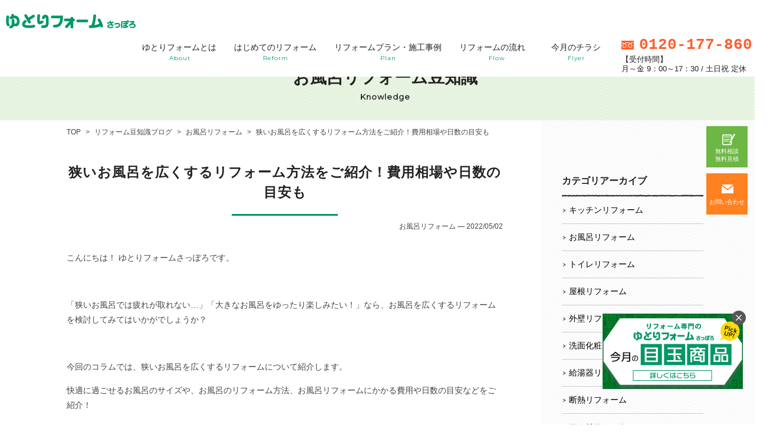

--- FILE ---
content_type: text/html; charset=UTF-8
request_url: https://yutori-s.jp/knowledge/bathroom-narrow-remodeling/
body_size: 10606
content:
<!DOCTYPE html>
<html lang="ja">
<head>
<!-- Google Tag Manager -->
<script>(function(w,d,s,l,i){w[l]=w[l]||[];w[l].push({'gtm.start':
new Date().getTime(),event:'gtm.js'});var f=d.getElementsByTagName(s)[0],
j=d.createElement(s),dl=l!='dataLayer'?'&l='+l:'';j.async=true;j.src=
'https://www.googletagmanager.com/gtm.js?id='+i+dl;f.parentNode.insertBefore(j,f);
})(window,document,'script','dataLayer','GTM-W9764KL');</script>
<!-- End Google Tag Manager -->
<meta charset="UTF-8">
<title>狭いお風呂を広くするリフォーム方法をご紹介！費用相場や日数の目安も｜ゆとりフォームさっぽろ</title>
<meta name="description" content="狭いお風呂を広くするリフォーム方法をご紹介！費用相場や日数の目安も。リフォームに関する知っていると役立つ豆知識・知っておきたいポイントをリフォーム場所ごとにご紹介。ぜひリフォームする際のご参考にしてください。">
<meta name="keywords" content="">
<meta http-equiv="X-UA-Compatible" content="IE=edge,chrome=1">
<meta name="viewport" content="width=1000">
<meta name="format-detection" content="telephone=no">

<!-- common -->
<link href="https://fonts.googleapis.com/css?family=Montserrat" rel="stylesheet">
<link href="/common/css/base.css" rel="stylesheet">
<link href="/common/css/template.css" rel="stylesheet">
<link rel="shortcut icon" href="https://yutori-s.jp/favicon.ico" />
<link rel="apple-touch-icon" href="https://yutori-s.jp/smp_icon.png" />
<!--[if lt IE 9]>
<script src="//html5shiv.googlecode.com/svn/trunk/html5.js"></script>
<script src="https://yutori-s.jp/common/js/jquery-1.11.3.min.js"></script>
<link href="https://yutori-s.jp/common/css/ie8.css" rel="stylesheet">
<![endif]-->
<!--[if gte IE 9]><!-->
<script src="/common/js/jquery-2.1.4.min.js"></script>
<!--<![endif]-->
<script src="/common/js/site.js"></script>
<!-- / common -->
<link rel="canonical" href="https://yutori-s.jp/knowledge/bathroom-narrow-remodeling/" />

<link href="https://yutori-s.jp/common/css/cms.css" rel="stylesheet">
<!-- / local -->
		<script type="text/javascript">
			window._wpemojiSettings = {"baseUrl":"https:\/\/s.w.org\/images\/core\/emoji\/72x72\/","ext":".png","source":{"concatemoji":"https:\/\/yutori-s.jp\/info\/wp-includes\/js\/wp-emoji-release.min.js?ver=4.5.3"}};
			!function(a,b,c){function d(a){var c,d,e,f=b.createElement("canvas"),g=f.getContext&&f.getContext("2d"),h=String.fromCharCode;if(!g||!g.fillText)return!1;switch(g.textBaseline="top",g.font="600 32px Arial",a){case"flag":return g.fillText(h(55356,56806,55356,56826),0,0),f.toDataURL().length>3e3;case"diversity":return g.fillText(h(55356,57221),0,0),c=g.getImageData(16,16,1,1).data,d=c[0]+","+c[1]+","+c[2]+","+c[3],g.fillText(h(55356,57221,55356,57343),0,0),c=g.getImageData(16,16,1,1).data,e=c[0]+","+c[1]+","+c[2]+","+c[3],d!==e;case"simple":return g.fillText(h(55357,56835),0,0),0!==g.getImageData(16,16,1,1).data[0];case"unicode8":return g.fillText(h(55356,57135),0,0),0!==g.getImageData(16,16,1,1).data[0]}return!1}function e(a){var c=b.createElement("script");c.src=a,c.type="text/javascript",b.getElementsByTagName("head")[0].appendChild(c)}var f,g,h,i;for(i=Array("simple","flag","unicode8","diversity"),c.supports={everything:!0,everythingExceptFlag:!0},h=0;h<i.length;h++)c.supports[i[h]]=d(i[h]),c.supports.everything=c.supports.everything&&c.supports[i[h]],"flag"!==i[h]&&(c.supports.everythingExceptFlag=c.supports.everythingExceptFlag&&c.supports[i[h]]);c.supports.everythingExceptFlag=c.supports.everythingExceptFlag&&!c.supports.flag,c.DOMReady=!1,c.readyCallback=function(){c.DOMReady=!0},c.supports.everything||(g=function(){c.readyCallback()},b.addEventListener?(b.addEventListener("DOMContentLoaded",g,!1),a.addEventListener("load",g,!1)):(a.attachEvent("onload",g),b.attachEvent("onreadystatechange",function(){"complete"===b.readyState&&c.readyCallback()})),f=c.source||{},f.concatemoji?e(f.concatemoji):f.wpemoji&&f.twemoji&&(e(f.twemoji),e(f.wpemoji)))}(window,document,window._wpemojiSettings);
		</script>
		<style type="text/css">
img.wp-smiley,
img.emoji {
	display: inline !important;
	border: none !important;
	box-shadow: none !important;
	height: 1em !important;
	width: 1em !important;
	margin: 0 .07em !important;
	vertical-align: -0.1em !important;
	background: none !important;
	padding: 0 !important;
}
</style>
				<!-- WordPress Popular Posts v3.3.4 -->
				<script type="text/javascript">

					var sampling_active = 0;
					var sampling_rate   = 100;
					var do_request = false;

					if ( !sampling_active ) {
						do_request = true;
					} else {
						var num = Math.floor(Math.random() * sampling_rate) + 1;
						do_request = ( 1 === num );
					}

					if ( do_request ) {

						/* Create XMLHttpRequest object and set variables */
						var xhr = ( window.XMLHttpRequest )
						  ? new XMLHttpRequest()
						  : new ActiveXObject( "Microsoft.XMLHTTP" ),
						url = 'https://yutori-s.jp/info/wp-admin/admin-ajax.php',
						params = 'action=update_views_ajax&token=c2680da718&wpp_id=3417';
						/* Set request method and target URL */
						xhr.open( "POST", url, true );
						/* Set request header */
						xhr.setRequestHeader( "Content-type", "application/x-www-form-urlencoded" );
						/* Hook into onreadystatechange */
						xhr.onreadystatechange = function() {
							if ( 4 === xhr.readyState && 200 === xhr.status ) {
								if ( window.console && window.console.log ) {
									window.console.log( xhr.responseText );
								}
							}
						};
						/* Send request */
						xhr.send( params );

					}

				</script>
				<!-- End WordPress Popular Posts v3.3.4 -->
				</head>


<body class=""  itemscope itemtype="http://schema.org/WebPage">

<!-- Google Tag Manager (noscript) -->
<noscript><iframe src="https://www.googletagmanager.com/ns.html?id=GTM-W9764KL"
height="0" width="0" style="display:none;visibility:hidden"></iframe></noscript>
<!-- End Google Tag Manager (noscript) -->

<header id="header" class="mw">
    <div class="head">
        <h1><a href="https://yutori-s.jp/"><img src="https://yutori-s.jp/common/images/head/logo.png" alt="ゆとりフォームさっぽろ" width="220" height="30"></a></h1>

        <p class="nav_btn"><a href="#"></a></p>

        <nav><div>
            <div>
                <ul class="global">
                    <li><a href="https://yutori-s.jp/about/"><span class="ja">ゆとりフォームとは</span><br><span class="en">About</span></a>
                        <ul>
                            <li><a href="https://yutori-s.jp/about/">ゆとりフォームとは</a></li>
                            <li><a href="https://yutori-s.jp/about/company.php">会社概要</a></li>
                            <li><a href="https://yutori-s.jp/loan/">ゆとりローンのご案内</a></li>
                            <li><a href="https://yutori-s.jp/news/">お知らせ</a></li>
                            <li><a href="https://yutori-s.jp/knowledge/">リフォーム豆知識</a></li>
                        </ul>
                    </li>
                    <li><a href="https://yutori-s.jp/advice/"><span class="ja">はじめてのリフォーム</span><br><span class="en">Reform</span></a>
                        <ul>
                            <li><a href="https://yutori-s.jp/advice/">はじめてのリフォーム</a></li>
                            <li><a href="https://yutori-s.jp/faq/">よくあるご質問</a></li>
                            <li><a href="https://yutori-s.jp/consultation/">リフォームお悩み相談ブログ</a></li>
                        </ul>
                    </li>
                    <li><a href="https://yutori-s.jp/reform/"><span class="ja">リフォームプラン・施工事例</span><br><span class="en">Plan</span></a>
                        <ul>
                            <li><a href="https://yutori-s.jp/reform/">リフォームプラン・施工事例</a></li>
                            <li><a href="https://yutori-s.jp/reform/kitchen.php">キッチンリフォーム</a></li>
                            <li><a href="https://yutori-s.jp/reform/bath.php">浴室リフォーム</a></li>
                            <li><a href="https://yutori-s.jp/reform/toilet.php">トイレ交換リフォーム</a></li>
                            <li><a href="https://yutori-s.jp/reform/heater.php">給湯器・ボイラー交換</a></li>
                            <li><a href="https://yutori-s.jp/reform/washstand.php">洗面台リフォーム</a></li>
                            <li><a href="https://yutori-s.jp/reform/remodel.php">改装リフォーム</a></li>
                            <li><a href="https://yutori-s.jp/reform/outerwall_roof.php">外壁張替え・屋根修理</a></li>
                            <li><a href="https://yutori-s.jp/reform/door.php">玄関ドア交換</a></li>
                            <li><a href="https://yutori-s.jp/reform/garage_storeroom.php">ガレージ・物置リフォーム</a></li>
                            <li><a href="https://yutori-s.jp/reform/fence.php">塀・路床工事</a></li>
                            <li><a href="https://yutori-s.jp/reform/insulation_condensation.php">窓リフォーム</a></li>
                            <li><a href="https://yutori-s.jp/reform/care.php">介護リフォーム</a></li>
                            <li><a href="https://yutori-s.jp/reform/clean.php">お掃除</a></li>
                        </ul>
                    </li>
                    <li><a href="https://yutori-s.jp/flow/"><span class="ja">リフォームの流れ　</span><br><span class="en">Flow</span></a></li>
                    <li><a href="https://yutori-s.jp/chirashi/"><span class="ja">今月のチラシ</span><br><span class="en">Flyer</span></a></li>
                <!-- /.global --></ul>
                <ul class="sp">
                    <li><a href="http://www.bunka-s.co.jp/privacypolicy/index.html" target="_blank"><span class="ja">プライバシーポリシー</span></a></li>
                    <li><a href="https://yutori-s.jp/sitemap.php"><span class="ja">サイトマップ</span></a></li>
                <!-- /.sp --></ul>

                <dl>
                    <dt>お気軽にご相談ください。</dt>
                    <dd>
                        <p><span class="tel_ff">0120-177-860</span><br>【受付時間】<br>月～金 9：00～17：30 / 土日祝 定休</p>
                        <ul>
                            <li><a href="tel:0120-177-860" class="tel">電話をかける</a></li>
                            <li><a href="https://yutori-s.jp/estimates/" class="contact">無料相談<br>無料見積</a></li>
                            <li><a href="https://yutori-s.jp/inquiry/" class="reservation"><span>お問い合わせ</span></a></li>
                        </ul>
                    </dd>
                </dl>
            </div>
        </div></nav>
    <!-- /.head --></div>
<!-- /#header --></header>

<section id="container" class="mw">
<header id="pageHead">
		<h1>お風呂リフォーム豆知識<br><span class="en">Knowledge</span></h1>

		<ul class="head_btn">
			<li><a href="https://yutori-s.jp/estimates/" class="reservation">無料相談<br>無料見積</a></li>
			<li><a href="https://yutori-s.jp/inquiry/" class="contact">お問い合わせ</a></li>
		<!-- /.head_btn --></ul>
	<!-- /#pageHead --></header>

	<div id="columnContents">

	<div class="w">
		<ul class="topicpath" itemscope itemtype="http://schema.org/BreadcrumbList">
			<li itemprop="itemListElement" itemscope itemtype="http://schema.org/ListItem">
				<a itemprop="item" href="https://yutori-s.jp/" class="home"><span itemprop="name">TOP</span></a>
				<meta itemprop="position" content="1" />
			</li>
			<li itemprop="itemListElement" itemscope itemtype="http://schema.org/ListItem">
				<a itemprop="item" href="https://yutori-s.jp/knowledge/"><span itemprop="name">リフォーム豆知識ブログ</span></a>
				<meta itemprop="position" content="2" />
			</li>
			<li itemprop="itemListElement" itemscope itemtype="http://schema.org/ListItem">
				<a itemprop="item" href="https://yutori-s.jp/knowledge/bath/"><span itemprop="name">お風呂リフォーム</span></a>
				<meta itemprop="position" content="3" />
			</li>
			<li itemprop="itemListElement" itemscope itemtype="http://schema.org/ListItem">
				<span itemprop="name">狭いお風呂を広くするリフォーム方法をご紹介！費用相場や日数の目安も</span>
				<meta itemprop="position" content="4" />
			</li>
		</ul>




		<div id="columnMain">

			<section class="section cmsblock">

			<article>
					<h1 class="title_l">狭いお風呂を広くするリフォーム方法をご紹介！費用相場や日数の目安も</h1>
					<p class="blog_date mb30">お風呂リフォーム — <time>2022/05/02</time></p>
					<div class="ph_column">
					<p>こんにちは！ ゆとりフォームさっぽろです。</p>
<p>&nbsp;</p>
<p>「狭いお風呂では疲れが取れない…」「大きなお風呂をゆったり楽しみたい！」なら、お風呂を広くするリフォームを検討してみてはいかがでしょうか？</p>
<p>&nbsp;</p>
<p>今回のコラムでは、狭いお風呂を広くするリフォームについて紹介します。</p>
<p>快適に過ごせるお風呂のサイズや、お風呂のリフォーム方法、お風呂リフォームにかかる費用や日数の目安などをご紹介！</p>
<p>ゆとりフォームさっぽろでのお風呂のリフォーム事例もあわせてお伝えしますね。</p>
<p>&nbsp;</p>
<p>※価格につきましては掲載日当時の価格です。原材料や人件費の高騰により、価格が変動する可能性がございます。</p>
<p><img class="aligncenter size-full wp-image-3434" src="https://yutori-s.jp/info/wp-content/uploads/2022/04/bath-together-parent-child.jpg" alt="一緒に風呂に入る親子" width="640" height="427" srcset="https://yutori-s.jp/info/wp-content/uploads/2022/04/bath-together-parent-child.jpg 640w, https://yutori-s.jp/info/wp-content/uploads/2022/04/bath-together-parent-child-300x200.jpg 300w" sizes="(max-width: 640px) 100vw, 640px" /></p>
<p>&nbsp;</p>
<p>&nbsp;</p>
<h2>「狭い」と感じるお風呂のサイズは？快適に過ごせるサイズも確認</h2>
<p>どのくらいのお風呂が狭いと感じるかは人それぞれですが、一般的には足を折り曲げないと入れない浴槽、圧迫感のある浴室を「狭い」と感じる人が多いと思います。</p>
<p>&nbsp;</p>
<p>浴槽サイズは長辺が100cm以下だと狭いと感じるでしょう。</p>
<p>浴室はユニットバスの最小規格0.75坪（1.5畳程度）あれば、普通体型の人が1人で入るには十分ですが、体の大きい人や子どもと一緒に入りたい人には狭いかもしれません。</p>
<p>&nbsp;</p>
<p>浴槽や浴室の快適サイズは、体格や、1人で入るのか・家族で入るのか、介護が必要なのかなどによっても異なります。</p>
<p>以下のサイズを目安に考えてみてください。</p>
<p>&nbsp;</p>
<p><strong>【浴槽サイズ（長辺）】</strong></p>
<ul>
<li>・100～130cm程度：平均身長、平均体型の人がゆったり入れる</li>
<li>・140～160cm程度：背の高い大柄な人でもゆったり入れる</li>
<li>・180cm程度：子どもと一緒になど家族でも入れる</li>
</ul>
<p>&nbsp;</p>
<p><strong>【浴室サイズ】</strong></p>
<p>ユニットバスの規格として、0.75坪、1坪、1.25坪、1.5坪の4つのサイズが一般的です。</p>
<p>0.75坪あれば平均体型の方がゆったり入るには十分でしょう。</p>
<p>130cm以上の大きめ浴槽を入れるなら、浴室は1坪以上あると良いです。</p>
<p>家族と一緒に入りたい、車いすや介護が必要というケースでは1.25坪以上の広さがあると良いでしょう。</p>
<p>&nbsp;</p>
<p>&nbsp;</p>
<h2>狭いお風呂を広くするリフォーム方法をご紹介</h2>
<p>狭いお風呂を広く快適にするリフォーム方法は、こんなものがありますよ。</p>
<p>&nbsp;</p>
<h3>ユニットバスを交換する</h3>
<p>ユニットバスとは、浴室の壁・床・天井・浴槽などのパーツを現地で組み立てて設置する浴室です。</p>
<p>&nbsp;</p>
<p>古いユニットバスはサイズの展開が少なく、本来設置できるスペースよりも小さなユニットバスが設置されているケースがありました。</p>
<p>サイズ展開の豊富な最新のユニットバスに変更することで、浴室のスペースを最大限に使って広いお風呂にできる可能性があります。</p>
<p>&nbsp;</p>
<h3>在来工法からユニットバスへ変更する</h3>
<p>在来工法とは、浴室スペースに直接床材やタイルを張り、浴槽を設置する昔ながらの工法のことです。</p>
<p>&nbsp;</p>
<p>工法の変更によって浴室の広さ自体が変わるわけではありませんが、浴槽のサイズを広げられる可能性はあります。</p>
<p>また、近年のユニットバスは限られた空間を効率良く使えるように進化しているので、ゆとりが感じられる快適な浴室になる可能性は高いですよ。</p>
<p>&nbsp;</p>
<p>在来工法のお風呂は断熱性が低く、床のタイルが冷たいなどのデメリットがあります。</p>
<p>ユニットバスに交換することで断熱性や防水性が高く、快適で使いやすいお風呂にリフォームすることができます。</p>
<p>&nbsp;</p>
<h3>間取りを変更する</h3>
<p>浴室と隣の脱衣場の間仕切りを移動して、浴室スペースを広げる方法もあります。</p>
<p>&nbsp;</p>
<p>浴室スペースを広げることで、大きなユニットバスを入れることができますね。</p>
<p>また、一戸建ての場合は浴室スペース自体を増築するという方法もあるでしょう。</p>
<p>&nbsp;</p>
<p>&nbsp;</p>
<h2>狭いお風呂のリフォームでかかる費用や日数の目安は？</h2>
<p><img class="aligncenter size-full wp-image-3419" src="https://yutori-s.jp/info/wp-content/uploads/2022/04/beautiful-bathroom-e1651044415177.jpg" alt="きれいな浴室" width="640" height="427" /></p>
<p>お風呂のリフォームにかかる費用や日数は、リフォームの内容や施工方法、ユニットバスのグレードなどによっても異なります。</p>
<p>リフォーム内容ごとの費用・工期の一例をご紹介します。</p>
<p>※価格につきましては掲載日当時の価格です。原材料や人件費の高騰により、価格が変動する可能性がございます。</p>
<p>&nbsp;</p>
<h3>ユニットバスを交換する</h3>
<p>費用目安：80～150万円程度</p>
<p>工期目安：平均4～5日、長くても6日程度</p>
<p>&nbsp;</p>
<h3>タイル風呂からユニットバスへ変更する</h3>
<p>費用目安：100～150万円程度</p>
<p>工期目安：平均5～7日、長くても10日程度</p>
<p>&nbsp;</p>
<h3>間取りを変える</h3>
<p>費用目安は内容よって異なりますのでお問い合わせください</p>
<p>工期目安：1週間前後</p>
<p>&nbsp;</p>
<p>&nbsp;</p>
<p>お風呂のリフォームにかかる日数については「<a style="color: #0000ff; text-decoration: underline;" href="https://yutori-s.jp/knowledge/bath-remodeling-days/">お風呂のリフォームにかかる日数は？縮める方法はある？</a>」でも詳しくご紹介しています。</p>
<p>リフォーム内容による違いや、工期を短くするための方法などもお話ししているので、ぜひご覧ください。</p>
<p>&nbsp;</p>
<p>&nbsp;</p>
<h2>狭いお風呂のリフォーム事例もチェック！</h2>
<p>ゆとりフォームさっぽろで施工したお風呂のリフォーム事例をご紹介します。</p>
<p>&nbsp;</p>
<h3>ユニットバスを交換</h3>
<p>築34年、一戸建て</p>
<p>工事期間：5日間</p>
<p>&nbsp;</p>
<p>＜Before＞</p>
<p><img class="aligncenter size-full wp-image-3422" src="https://yutori-s.jp/info/wp-content/uploads/2022/04/before-unit-bus-exchange.png" alt="ユニットバスを交換する前" width="400" height="300" srcset="https://yutori-s.jp/info/wp-content/uploads/2022/04/before-unit-bus-exchange.png 400w, https://yutori-s.jp/info/wp-content/uploads/2022/04/before-unit-bus-exchange-300x225.png 300w" sizes="(max-width: 400px) 100vw, 400px" /></p>
<p>&nbsp;</p>
<p>＜After＞</p>
<p><img class="aligncenter size-full wp-image-3423" src="https://yutori-s.jp/info/wp-content/uploads/2022/04/unit-bus-exchange.png" alt="ユニットバスを交換" width="400" height="300" srcset="https://yutori-s.jp/info/wp-content/uploads/2022/04/unit-bus-exchange.png 400w, https://yutori-s.jp/info/wp-content/uploads/2022/04/unit-bus-exchange-300x225.png 300w" sizes="(max-width: 400px) 100vw, 400px" /></p>
<p>狭くて暗いのが悩みだった古いユニットバスを、広いユニットバスへ交換！</p>
<p>隣の使っていない押入れを取り払ってお風呂のスペースを広げました。</p>
<p>&nbsp;</p>
<p>足を伸ばしてゆったり入れる浴槽、広い洗い場になり、とても使いやすいとご満足いただきました！</p>
<p>&nbsp;</p>
<h3>ユニットバス交換、洗面化粧台の新設</h3>
<p>築40年、集合住宅</p>
<p>工事期間：7日間</p>
<p>&nbsp;</p>
<p>＜Before＞</p>
<p><img class="aligncenter size-full wp-image-3424" src="https://yutori-s.jp/info/wp-content/uploads/2022/04/before-unit-bus-exchange-new-washbasin.png" alt="ユニットバス交換、洗面化粧台の新設する前" width="400" height="300" srcset="https://yutori-s.jp/info/wp-content/uploads/2022/04/before-unit-bus-exchange-new-washbasin.png 400w, https://yutori-s.jp/info/wp-content/uploads/2022/04/before-unit-bus-exchange-new-washbasin-300x225.png 300w" sizes="(max-width: 400px) 100vw, 400px" /></p>
<p>&nbsp;</p>
<p>＜After＞</p>
<p><img class="aligncenter size-full wp-image-3425" src="https://yutori-s.jp/info/wp-content/uploads/2022/04/unit-bus-exchange-new-washbasin.png" alt="ユニットバス交換、洗面化粧台の新設" width="400" height="300" srcset="https://yutori-s.jp/info/wp-content/uploads/2022/04/unit-bus-exchange-new-washbasin.png 400w, https://yutori-s.jp/info/wp-content/uploads/2022/04/unit-bus-exchange-new-washbasin-300x225.png 300w" sizes="(max-width: 400px) 100vw, 400px" /></p>
<p>洗面所とお風呂が離れていて、使い勝手の悪さを感じていた水周りを一新！</p>
<p>間仕切り壁を新設し、洗面化粧台も新設しました。</p>
<p>&nbsp;</p>
<p>ユニットバスやボイラーも交換して大がかりな工事となりましたが、お客様も大満足のお風呂に仕上がりました！</p>
<p>&nbsp;</p>
<p>&nbsp;</p>
<h2>まとめ</h2>
<p>●長辺100cm未満の浴槽、0.75坪未満の浴室のお風呂は狭いと感じるかも？</p>
<p>平均体型の人が1人で入るなら100～130cm程度、大柄な人や家族と一緒に入るなら160cmや180cmなど大きな浴槽がおすすめです。</p>
<p>ユニットバスの浴室は0.75・1坪・1.25坪・1.5坪の4規格が一般的です。</p>
<p>&nbsp;</p>
<p>●狭いお風呂を広く快適にするリフォームには、ユニットバスの交換、在来工法からユニットバスへの変更、間取りの変更などがあります。</p>
<p>&nbsp;</p>
<p>●お風呂リフォームの費用は80万～150万円程度、工期4～10日程度が目安です。</p>
<p>リフォーム内容、施工方法、ユニットバスのグレードなどによって異なります。</p>
<p>&nbsp;</p>
<p>&nbsp;</p>
<p>札幌でお風呂のリフォームをご検討なら、<a style="color: #0000ff; text-decoration: underline;" href="https://yutori-s.jp/reform/bath.php">ゆとりフォームさっぽろ</a>へお気軽にご相談ください！</p>
<p>狭いお風呂を広くするお風呂リフォームの事例がたくさんありますよ！</p>
<p>お得なチラシ情報も掲載しております。</p>
<p>現地調査をしたうえで、ご要望を伺いながらプラン内容をご提案します！</p>
				<!-- /.ph_column --></div>
				</article>

												<p class="tac"><a href="https://yutori-s.jp/reform/bath.php"><img src="https://yutori-s.jp/info/wp-content/uploads/2018/07/bath.jpg" alt="お風呂リフォームプラン"></a></p>
				
			<div class="auther">
				<p class="title01"><span>この記事を書いた人</span></p>
				<p class="img"><img src="https://yutori-s.jp/info/wp-content/uploads/2016/07/photo-100x100.jpg" width="100" height="100" alt="ゆとりフォームさっぽろ" class="avatar avatar-100 wp-user-avatar wp-user-avatar-100 alignnone photo" /></p>
				<dl>
					<dt class="name">ゆとりフォームさっぽろ</dt>
					<dd class="text">リフォームに関する豆知識を定期的に更新していきます。</dd>
				</dl>
			</div>
			<!--/.auther -->

				<div class="prevnext">
				<ul>
								<li class="prev"><a href="https://yutori-s.jp/knowledge/heater/water-heater-abnormal-noise/" rel="prev"><span>給湯器から異音がすると危険？注意すべき異音の種類と対処法を紹介<span></a></li>				<li class="next"><a href="https://yutori-s.jp/knowledge/toilet/cause-toilet-water-leak/" rel="next"><span>トイレの水漏れの原因は？自分で修理できるケースもある？<span></a></li>								</ul>
				<!-- /.prevnext --></div>

				<div class="relation">
    <p class="title01">関連記事</p>
	<ul>
<li><a href="https://yutori-s.jp/knowledge/bath/bathroom-renovation-water-heater/"><span class="title">お風呂のリフォームで給湯器も交換したほうが良い？注意点も紹介</span><span class="cat">お風呂リフォーム</span><span class="date">2024.09.30</span></a></li>
<li><a href="https://yutori-s.jp/knowledge/bath/bath-step-free/"><span class="title">お風呂の段差解消はどうすれば良い？解消法や注意点を紹介</span><span class="cat">お風呂リフォーム</span><span class="date">2024.06.21</span></a></li>
<li><a href="https://yutori-s.jp/knowledge/bath/bathtub-drain-is-not-flowing-properly/"><span class="title">お風呂の排水口の流れが悪い原因は？解消法と予防法を解説</span><span class="cat">お風呂リフォーム</span><span class="date">2024.06.13</span></a></li>
<li><a href="https://yutori-s.jp/knowledge/bath/bath-flooring-recommendations/"><span class="title">お風呂の床材のおすすめは？特徴やメリットデメリットを解説！</span><span class="cat">お風呂リフォーム</span><span class="date">2023.12.19</span></a></li>
<li><a href="https://yutori-s.jp/knowledge/bath/bath-water-leak/"><span class="title">お風呂の水漏れの原因と対策法を解説！注意点もご紹介</span><span class="cat">お風呂リフォーム</span><span class="date">2023.11.28</span></a></li>
				</ul>
		</div>



			<!-- /.section --></section>
<!-- /#columnMain --></div>



		<aside id="columnSide">
			<dl>
				<dt>カテゴリアーカイブ</dt>
				<dd>
					<ul>
							<li class="cat-item cat-item-2"><a href="https://yutori-s.jp/knowledge/kitchen/" >キッチンリフォーム</a>
</li>
	<li class="cat-item cat-item-3"><a href="https://yutori-s.jp/knowledge/bath/" >お風呂リフォーム</a>
</li>
	<li class="cat-item cat-item-4"><a href="https://yutori-s.jp/knowledge/toilet/" >トイレリフォーム</a>
</li>
	<li class="cat-item cat-item-6"><a href="https://yutori-s.jp/knowledge/roof/" >屋根リフォーム</a>
</li>
	<li class="cat-item cat-item-7"><a href="https://yutori-s.jp/knowledge/outerwall/" >外壁リフォーム</a>
</li>
	<li class="cat-item cat-item-9"><a href="https://yutori-s.jp/knowledge/washstand/" >洗面化粧台リフォーム</a>
</li>
	<li class="cat-item cat-item-10"><a href="https://yutori-s.jp/knowledge/heater/" >給湯器リフォーム</a>
</li>
	<li class="cat-item cat-item-11"><a href="https://yutori-s.jp/knowledge/insulation/" >断熱リフォーム</a>
</li>
	<li class="cat-item cat-item-13"><a href="https://yutori-s.jp/knowledge/full/" >フルリフォーム</a>
</li>
	<li class="cat-item cat-item-34"><a href="https://yutori-s.jp/knowledge/door/" >玄関ドアリフォーム</a>
</li>
	<li class="cat-item cat-item-35"><a href="https://yutori-s.jp/knowledge/remodel/" >改装リフォーム</a>
</li>
	<li class="cat-item cat-item-36"><a href="https://yutori-s.jp/knowledge/garage/" >ガレージ・物置リフォーム</a>
</li>
	<li class="cat-item cat-item-37"><a href="https://yutori-s.jp/knowledge/fence/" >塀リフォーム</a>
</li>
					</ul>
				</dd>
			</dl>
			<dl>
				<dt>最新記事</dt>
				<dd>
					<ul>
						<li><a href="https://yutori-s.jp/knowledge/outerwall/exterior-wall-renovation-market-price/"><p>外壁リフォームの相場を解説！内容ごとの費用目安と安く抑える方法</p>2025/01/23</a></li>
						<li><a href="https://yutori-s.jp/knowledge/heater/apartment-water-heater-replacement/"><p>マンションの給湯器の選び方・費用・交換目安を解説</p>2025/01/23</a></li>
						<li><a href="https://yutori-s.jp/knowledge/kitchen/small-room-storage-renovation/"><p>狭い部屋を広くする！収納リフォームのススメ</p>2025/01/16</a></li>
						<li><a href="https://yutori-s.jp/nursingcare/nursing-care-renovation-floor-plan/"><p>介護リフォームで間取りを変更するときのポイントを解説</p>2024/12/26</a></li>
						<li><a href="https://yutori-s.jp/knowledge/kitchen/open-kitchen-renovation/"><p>オープンキッチンにリフォームするメリットや費用相場を詳しく解説！</p>2024/11/27</a></li>
					</ul>
				</dd>
			</dl>

			<dl>
				<dt>人気記事</dt>
				<dd>
					<ul class="popular">

<!-- WordPress Popular Posts Plugin v3.3.4 [PHP] [monthly] [views] [custom] -->

 
<li><a href='https://yutori-s.jp/knowledge/garage/what-snow-melting-tank/'> <span class='title'>融雪槽とは？融雪機との違いやメリットも解説！</span> <span class='date'>2024.02.22</span></a></li>
<li><a href='https://yutori-s.jp/knowledge/water-heater-teddy/'> <span class='title'>給湯器のお湯がぬるい！修理が必要？原因と対策を知ろう</span> <span class='date'>2019.01.15</span></a></li>
<li><a href='https://yutori-s.jp/knowledge/toilet/toilet-integrated-separable/'> <span class='title'>トイレは一体型と分離型のどちらにする？それぞれの特徴をご紹介！</span> <span class='date'>2020.01.17</span></a></li>
<li><a href='https://yutori-s.jp/knowledge/washstand/single-lever-mixer-tap-replacement/'> <span class='title'>シングルレバー混合水栓とは？構造や交換方法を詳しく解説！</span> <span class='date'>2023.07.11</span></a></li>
<li><a href='https://yutori-s.jp/knowledge/washstand/wash-basin-crack/'> <span class='title'>洗面ボウルのひび割れの対処方法は？放置するとどうなるかも確認</span> <span class='date'>2023.02.24</span></a></li>

 

<!-- End WordPress Popular Posts Plugin v3.3.4 -->
					</ul>
				</dd>
			</dl>
		<!-- /#columnSide --></aside>
	<!-- /#columnContents --></div></div>

	<!-- /#columnContents --></div></div>

	    <footer id="footer">
        <a href="#container" id="pagetop"></a>
        <aside id="footContact">
            <dl>
                <dt>お気軽にご相談ください。</dt>
                <dd>
                    <p><a href="tel:0120-177-860" class="tel_ff">0120-177-860</a><br class="sp">
                        【受付時間】<br>月～金 9：00～17：30 / 土日祝 定休</p>
                    <ul>
                        <li><a href="https://yutori-s.jp/estimates/" class="reservation">無料相談・見積もりフォーム</a></li>
                        <li><a href="https://yutori-s.jp/inquiry/" class="contact">お問い合わせ</a></li>
                        <li><a href="https://yutori-s.jp/faq/" class="faq">よくあるご質問</a></li>
                    </ul>
                </dd>
            </dl>
        <!-- /#footContact --></aside>
        <div>
            <div class="info">
                <p class="logo"><a href="https://yutori-s.jp/"><img src="/common/images/foot/logo.gif" alt="ゆとりフォームさっぽろ" width="146" height="50"></a></p>
                <dl>
                    <dt>文化シヤッター株式会社 北海道メンテナンス課</dt>
                    <dd>〒003-0022<br>
                    札幌市白石区南郷通南1-20
                        <a href="https://yutori-s.jp/about/company.php#address" class="box_link_s hv_wh">アクセス</a></dd>
                </dl>
            <!-- /.info --></div>

            <ul class="link">
                <li><a href="https://yutori-s.jp/about/company.php"><span>会社概要</span></a></li>
                <li><a href="http://www.bunka-s.co.jp/privacypolicy/index.html" target="_blank"><span>プライバシー<br class="sp">ポリシー</span></a></li>
                <li><a href="https://yutori-s.jp/sitemap.php"><span>サイトマップ</span></a></li>
            <!-- /.link --></ul>
        </div>

        <p class="copyright"><small>Copyright (c) <br class="sp">Yutoriform All Rights Reserved.</small></p>

    <!-- /#footer --></footer>

<!-- /#container --></section>


<!-- Yahoo Code for your Target List - YDN_re-tag:bloom -->
<script type="text/javascript" language="javascript">
/* <![CDATA[ */
var yahoo_retargeting_id = 'TET0GMZ5KQ';
var yahoo_retargeting_label = '';
var yahoo_retargeting_page_type = '';
var yahoo_retargeting_items = [{item_id: '', category_id: '', price: '', quantity: ''}];
/* ]]> */
</script>
<script type="text/javascript" language="javascript" src="https://b92.yahoo.co.jp/js/s_retargeting.js"></script>
<script src="https://www.senryakusouko.com/column/common/js/jquery-3.5.1.min.js"></script>
<script>
jQuery(function($) {
        $('.kotei_column_bnr .kotei_column_bnr_close').click(function(){
            $('.kotei_column_bnr').fadeOut();
        });

});

</script>
<!-- 固定バナー販売 -->
  <!-- 固定バナー部品 -->
  <div class="kotei_column_bnr">
    <div class="kotei_column_bnr_close">
      <img src="/bnr-float/close.png" alt="閉じる">
    </div>
    <div class="kotei_column_bnr_area">
      <div class="pc">
      <a id="bnrFloat" class="flowb" href="https://yutori-s.jp/chirashi/"  >
          <img src="/bnr-float/bnr-float.jpg" alt="今月のチラシ" width="238" height="128">
        </a>
      </div>
      <div class="sp">
      <a id="bnrFloat_sp" class="flowb" href="https://yutori-s.jp/chirashi/"   width="342" height="56">
          <img src="/bnr-float/bnr-float_sp.jpg" alt="今月のチラシ">
        </a>
      </div>
    </div>
  </div>
<style>
.flowb img, .kotei_column_bnr_close img {
    max-width: 100%;
    height: auto;
}
    #toc_container {
    border: 1px solid #f05a24;
    margin-bottom: 60px;
    }
    #toc_container .toc_title {
        border-bottom: 1px solid #f05a24;
    text-align: center;
    padding: 10px 0;
    font-weight: bold;
    }
    #toc_container .toc_list {
        padding: 20px;
        background-color: #fff;
    }
    #toc_container .toc_list  {
    }
    #toc_container .toc_list ul {
        background-color: #fff;
        padding: 0;
        margin: 0;
        margin-left: 20px;
        margin-bottom: 10px;
    }
    #toc_container .toc_list li:before {
        display: none;
    }
    #toc_container .toc_list li a {
        color: #000!important;
    }

    #container .blog_text h2 span {
        padding-top: 100px;
        margin-top: -100px;
        position: relative;
        z-index: -1;
    }
    #container .blog_text h3 span {
        padding-top: 100px;
        margin-top: -100px;
        position: relative;
        z-index: -1;
    }
    .kotei_column_bnr {
        position: fixed;
        bottom: 60px;
        right: 20px;
        max-width: 238px;
        width: 100%;
        z-index: 10000;
    }
    .kotei_column_bnr_close {
        position: absolute;
        top: -5px;
        right: -5px;
        max-width: 24px;
        width: 100%;
        cursor: pointer;
    }
	@media(min-width:1px) and (max-width:640px){
        .kotei_column_bnr {
            max-width: 742px;
            width: 95%;
            bottom: 20px;
            right: 0;
            left: 0;
            margin: auto;
    }
    .kotei_column_bnr_close {
        top: -7px;
        right: -7px;
    }
    }
</style></body>
</html>


--- FILE ---
content_type: text/html; charset=UTF-8
request_url: https://yutori-s.jp/info/wp-admin/admin-ajax.php
body_size: 72
content:
WPP: OK. Execution time: 0.008197 seconds

--- FILE ---
content_type: text/css
request_url: https://yutori-s.jp/common/css/template.css
body_size: 11288
content:
@charset "utf-8";

/* ========================================================
	template.css => テンプレート用CSS
======================================================== */

html {
	font-size: 62.5%;
}
body {
	background-color: #FFF;
	font-size: 10px;
	font-size: 1rem;
	line-height: 1.8;
	color: #444;
	font-family: "Hiragino Kaku Gothic ProN", "ヒラギノ角ゴ Pro W3", "メイリオ", "Meiryo", Verdana,Arial, Helvetica, sans-serif;
	-webkit-text-size-adjust: 100%;
}
body.m {
	font-family: "メイリオ", "Meiryo", "Hiragino Kaku Gothic ProN", "ヒラギノ角ゴ Pro W3", Verdana,Arial, Helvetica, sans-serif;
}
table {
	border-collapse: collapse;
	border-spacing: 0;
	line-height: 1.6;
}
a {
	color: #000;
	text-decoration: underline;
	-webkit-transition: color 0.15s, background-color 0.15s, background-image 0.15s, border 0.15s, opacity 0.15s;
	-o-transition: color 0.15s, background-color 0.15s, background-image 0.15s, border 0.15s, opacity 0.15s;
	transition: color 0.15s, background-color 0.15s, background-image 0.15s, border 0.15s, opacity 0.15s;
}
a:hover {
	text-decoration: none;
}
a.reverse {
	text-decoration: none;
}
a.reverse:hover {
	text-decoration: underline;
}

label {
	cursor: pointer;
}
input, select, textarea, button {
	margin: 0;
	vertical-align: middle;
	font-family: inherit;
	outline: none;
	font-size: 100%;
	-webkit-box-sizing: border-box;
	-moz-box-sizing: border-box;
	box-sizing: border-box;
}

button {
	cursor: pointer;
}
iframe {
	vertical-align: middle;
}
@media screen and (max-width: 680px) {

	img {
		max-width: 100%;
		height: auto;
		-webkit-box-sizing: border-box;
		-moz-box-sizing: border-box;
		box-sizing: border-box;
	}
	iframe {
		max-width: 100%;
		height: 200px;
	}
}



.sp {
	display: none !important;
}
@media screen and (max-width: 680px) {
	.pc {
		display: none !important;
	}
	.sp {
		display: block !important;
	}
	img.sp, span.sp, br.sp, em.sp, strong.sp {
		display: inline !important;
	}
}


/* font-family
============================================================================================================ */
.en {
	display: inline-block;
	font-family: 'Montserrat', sans-serif;
	padding-left: 1px;
	letter-spacing: 1px;
}
.tel_ff {
	font-family: 'Courier New', Courier, 'Lucida Sans Typewriter', 'Lucida Typewriter', monospace;
	font-weight: bold;
}



/* w
============================================================================================================ */
.w {
	position: relative;
	width: 1080px;
	margin: 0 auto;
	padding: 0 15px;
}
.mw {
	min-width: 1306px;
}
.w:after,
.mw:after {
	content: "."; display: block; height: 0; clear: both; visibility: hidden; line-height: 0; overflow: hidden;
}
@media screen and (max-width: 680px) {
	.w {
		width: auto;
		padding: 0;
	}
	.mw {
		min-width: 0;
	}
}






/* hv_wh
============================================================================================================ */
a.hv_wh,
button.hv_wh,
a .hv_wh,
.hv_wh a {
	position: relative;
	display: inline-block;
	overflow: hidden;
}
a.hv_wh:after,
button.hv_wh:after,
a .hv_wh:after,
.hv_wh a:after {
	content: "";
	position: absolute;
	left: 0;
	right: 0;
	top: 0;
	bottom: 0;
	background-color: rgba(255,255,255,0);
	-webkit-transition: background 0.15s;
	-o-transition: background 0.15s;
	transition: background 0.15s;
	z-index: 3;
}
a.hv_wh:hover:after,
button.hv_wh:hover:after,
a:hover .hv_wh:after,
.hv_wh a:hover:after {
	background-color: rgba(255,255,255,0.3);
}
@media screen and (max-width: 680px) {
	a.hv_wh:after,
	button.hv_wh:after,
	a .hv_wh:after,
	.hv_wh a:after {
		content: none;
	}
}


/* ヘッダー
============================================================================================================ */
#header {
	position: fixed;
	width: 100%;
	background: #fff;
	color: #212121;
	z-index: 100;
}
#header .head {
	/*max-width: 1400px;*/
	margin: 0 auto;
	padding: 0 10px;
}
#header .head:after {
	content: "."; display: block; height: 0; clear: both; visibility: hidden; line-height: 0; overflow: hidden;
}
#header h1 {
	float: left;
	padding-top: 20px;
}
@media screen and (max-width: 680px) {
	#header {
	}
	#header .head {
		padding: 0;
	}
	#header h1 {
		position: relative;
		float: none;
		background-color: #fff;
		z-index: 5;
		padding-top: 10px;
	}
	#header h1 a {
		display: block;
		width: 184px;
		height: 38px;
		margin: 0 auto;
		background: url(../images/head/logo_sp.gif) no-repeat;
		-webkit-background-size: cover;
		background-size: cover;
	}
	#header h1 a img {
		display: none;
	}
}

/* nav
------------------------------------------------------------- */
#header nav {
	float: right;
}
#header nav > div {
	position: relative;
}
#header nav > div > div:after {
	content: "."; display: block; height: 0; clear: both; visibility: hidden; line-height: 0; overflow: hidden;
}
#header nav .global {
	float: left;
}
#header nav .global > li {
	position: relative;
	float: left;
	z-index: 2;
}
#header nav .global > li > a {
	position: relative;
	display: block;
	height: 80px;
	padding:20px 15px;
	color: #212121;
	text-align: center;
	text-decoration: none;
	line-height: 1.5;
	-webkit-box-sizing: border-box;
	-moz-box-sizing: border-box;
	box-sizing: border-box;
}
#header nav .global a .ja {
	font-size: 14px;
	font-size: 1.4rem;
}
#header nav .global a .en {
	font-size: 10px;
	font-size: 1rem;
	color:#009966;
}
#header nav .global ul {
	position: absolute;
	left: 5px;
	top: 70px;
	height: 0;
	overflow: hidden;
	z-index: 10;
}
#header nav .global ul li {
}
#header nav .global ul li a {
	min-width: 175px;
	display: block;
	padding: 10px 20px 10px 25px;
	background: #f8f6f2 url(../images/head/snav_arrow.png) no-repeat 10px 50%;
	border-bottom: 1px solid #eae4da;
	font-size: 12px;
	font-size: 1.2rem;
	text-align: left;
	white-space: nowrap;
	text-decoration: none;
	-webkit-box-sizing: border-box;
	-moz-box-sizing: border-box;
	box-sizing: border-box;
	-webkit-transform-origin: 0 0;
	-moz-transform-origin: 0 0;
	-ms-transform-origin: 0 0;
	-o-transform-origin: 0 0;
	transform-origin: 0 0;
	-webkit-transition: all 0.15s;
	-o-transition: all 0.15s;
	transition: all 0.15s;
	-webkit-transform: scale(1, 0);
	-ms-transform: scale(1, 0);
	transform: scale(1, 0);
	opacity: 0;
}
#header nav .global ul li a:hover,
#header nav .global ul li.current a {
	background-color: #353333;
	background-image: url(../images/head/snav_arrow_on.png);
	color: #fff;
}

#header nav .global .has_snav.showed ul {
	overflow: visible;
	height: auto;
}
#header nav .global .has_snav.open li a {
	-webkit-transform: scale(1, 1);
	-ms-transform: scale(1, 1);
	transform: scale(1, 1);
	opacity: 1;
}


#header nav .hover,
#header nav .global > .current > a:before {
	position: absolute;
	bottom: 10px;
	height: 3px;
	background-color: #212121;
}
#header nav .global > .current > a:before {
	content: "";
	left: 5px;
	right: 5px;
}
#header nav .hover {
	-webkit-transition: height 0.1s ease;
	-o-transition: height 0.1s ease;
	transition: height 0.1s ease;
	height: 0;
}
#header nav .hover.mov {
	-webkit-transition: all 0.3s ease, height 0.15s ease;
	-o-transition: all 0.3s ease, height 0.15s ease;
	transition: all 0.3s ease, height 0.15s ease;
	height: 3px;
}


@media screen and (max-width: 680px) {
	#header .nav_btn {
		position: absolute;
		right: 0;
		top: 0;
		z-index: 10;
	}
	#header .nav_btn a {
		position: relative;
		display: block;
		width: 50px;
		height: 55px;
		z-index: 2;
	}
	#header .nav_btn:before,
	#header .nav_btn a:before,
	#header .nav_btn a:after {
		content: "";
		position: absolute;
		left: 12px;
		right: 12px;
		top: 50%;
		height: 2px;
		margin-top: -1px;
		background-color: #009966;
		-webkit-transition: all 0.2s;
		-o-transition: all 0.2s;
		transition: all 0.2s;
	}
	#header .nav_btn a:before {
		-webkit-transform: translateY(-6px);
		-ms-transform: translateY(-6px);
		-o-transform: translateY(-6px);
		transform: translateY(-6px);
	}
	#header .nav_btn a:after {
		-webkit-transform: translateY(6px);
		-ms-transform: translateY(6px);
		-o-transform: translateY(6px);
		transform: translateY(6px);
	}

	/* open */
	#header.open .nav_btn:before {
		opacity: 0;
	}
	#header.open .nav_btn a:before {
		-webkit-transform: translateY(0) rotate(45deg);
		-ms-transform: translateY(0) rotate(45deg);
		transform: translateY(0) rotate(45deg);
	}
	#header.open .nav_btn a:after {
		-webkit-transform: translateY(0) rotate(-45deg);
		-ms-transform: translateY(0) rotate(-45deg);
		transform: translateY(0) rotate(-45deg);
	}


	#header nav {
		position: fixed;
		top: 0;
		left: 0;
		right: 0;
		height: 0;
		padding-top: 55px;
		opacity: 0;
		overflow: hidden;
		background: #EBF5E5;
		-webkit-box-sizing: border-box;
		-moz-box-sizing: border-box;
		box-sizing: border-box;
		-webkit-transition: height 0.3s, opacity 0.3s;
		-o-transition: height 0.3s, opacity 0.3s;
		transition: height 0.3s, opacity 0.3s;
	}
	#header nav .hover,
	#header nav .global .current a:before {
		display: none;
	}
	#header nav > div {
		height: 100%;
		overflow-y: scroll;
		-webkit-overflow-scrolling: touch;
	}
	#header nav > div > div {
		height: 100%;
		overflow-y: auto;
	}

	#header nav div > ul,
	#header nav div > ul li {
		float: none !important;
	}
	#header nav div > ul li {
		border-bottom: 1px solid #e6ddd1;
	}
	#header nav div > ul a {
		position: relative;
		height: auto !important;
		display: block;
		padding: 10px 25px !important;
		text-align: left !important;
		-webkit-box-sizing: border-box;
		-moz-box-sizing: border-box;
		box-sizing: border-box;
		text-decoration: none;
	}
	#header nav div > ul a .ja {
		font-size: 1.4rem !important;
	}
	#header nav div > ul a .en {
		display: none;
	}

	/* open */
	#header.open nav {
		height: 100%;
		opacity: 1;
	}


	#header nav .global ul {
		position: static;
		height: 0;
		overflow: hidden !important;
		-webkit-transition: height 0.3s;
		-o-transition: height 0.3s;
		transition: height 0.3s;
	}
	#header nav .global ul li {
		border-top: 1px solid #efebe3;
		border-bottom: 0;
	}
	#header nav .global ul li a {
		padding: 10px 25px;
		background: #f8f6f2;
		border-bottom: 0;
		white-space: normal;
		-webkit-transform: scale(1);
		-ms-transform: scale(1);
		transform: scale(1);
		opacity: 1;
	}
	#header nav .global ul li a:hover,
	#header nav .global ul li.current a {
		background: #f8f6f2;
		color: #212121;
	}

	#header nav .global .showed ul {
		overflow: visible;
		height: auto;
	}

	#header nav .global .has_snav > a:before,
	#header nav .global .has_snav > a:after {
		content: "";
		display: block;
		position: absolute;
		left: auto;
		bottom: auto;
		right: 20px;
		top: 50%;
		width: 12px;
		height: 2px;
		margin-top: -1px;
		background-color: #212121;
		-webkit-transition: all 0.2s;
		-o-transition: all 0.2s;
		transition: all 0.2s;
	}
	#header nav .has_snav > a:before {
		-webkit-transform: translateY(-3px);
		-ms-transform: translateY(-3px);
		-o-transform: translateY(-3px);
		transform: translateY(-3px);
	}
	#header nav .has_snav > a:after {
		-webkit-transform: translateY(3px);
		-ms-transform: translateY(3px);
		-o-transform: translateY(3px);
		transform: translateY(3px);
	}
	#header nav .has_snav > a.open:before {
		-webkit-transform: translateY(0) rotate(45deg);
		-ms-transform: translateY(0) rotate(45deg);
		transform: translateY(0) rotate(45deg);
	}
	#header nav .has_snav > a.open:after {
		-webkit-transform: translateY(0) rotate(-45deg);
		-ms-transform: translateY(0) rotate(-45deg);
		transform: translateY(0) rotate(-45deg);
	}
}
@media screen and (min-width: 681px) {
	#header nav .global .has_snav ul {
		height: 0 !important;
	}
	#header nav .global .has_snav.showed ul {
		height: auto !important;
	}
}


/* tel
------------------------------------------------------------- */
#header dl {
	float: right;

	padding: 10px 20px 0;
	font-size: 13px;
	font-size: 1.3rem;
	line-height: 1.3;
	text-align: left;
}
#header dl dt,
#header dl ul {
	display: none;
}
#header dl p span.tel_ff {
	padding-left: 30px;
	background: url(../images/head/ico_tel.gif) no-repeat 0;
	font-size: 26px;
	font-size: 2.6rem;
	color: #ff5e2c;
	font-weight: bold;
}
#header dl p span.icon_bg {
	background: #e5e5e5;
	color: #212121;
	padding: 2px 5px;
	font-size: 11px;
	font-size: 1.1rem;
	margin-left: 5px;
}
@media screen and (max-width: 680px) {
	#header dl {
		float: none;
		padding: 20px 0;
		font-size: 1.2rem;
		text-align: center;
	}
	#header dl dt {
		display: block;
		font-size: 1.7rem;
		font-weight: bold;
		color: #353333;
	}
	#header dl p {
		margin: 5px 0 10px;
	}
	#header dl p span,
	#header dl p span + br {
		display: none;
	}
	#header dl ul {
		display: block;
	}
	#header dl li {
		display: inline-block;
		margin: 0 5px;
		vertical-align: middle;
	}
	#header dl li a {
		display: block;
		width: 82px;
		height: 82px;
		-webkit-background-size: 82px;
		background-size: 82px;
		text-align: center;
		color: #fff;
		font-size: 11px;
		font-size: 1.1rem;
		line-height: 1.2;
		color: #fff;
		text-decoration: none;
		-webkit-box-sizing: border-box;
		-moz-box-sizing: border-box;
		box-sizing: border-box;
	}
	#header dl li a span {
		letter-spacing: -1px;
	}
	#header dl li a.tel {
		padding-top: 52px;
		background-image: url(../images/foot/btn_tel_sp.gif);
	}
	#header dl li a.contact {
		padding-top: 47px;
		background-image: url(../images/foot/btn_contact_sp.gif);
	}
	#header dl li a.reservation {
		padding-top: 52px;
		background-image: url(../images/foot/btn_estimate_sp.gif);
	}
}




/* コンテナ
============================================================================================================ */
#container {
	position: relative;
	padding-top: 80px;
	font-size: 14px;
	font-size: 1.4rem;
}
@media screen and (max-width: 680px) {
	#container {
		padding-top: 48px;
		font-size: 1.3rem;
	}
	#container > .w {
		padding: 20px;
	}
}


/* footer
============================================================================================================ */
#footer {
	position: relative;
	margin-top: 60px;
	padding-bottom: 50px;
	background-color: #ffffff;
	z-index: 50;
}
#columnContents + #footer {
	margin-top: 0;
}
@media screen and (max-width: 680px) {
	#footer {
		margin-top: 20px;
		padding-bottom: 20px;
	}
}

/* pagetop
------------------------------------------------------------- */
#pagetop {
	position: absolute;
	top: -44px;
	right: 50px;
	width: 42px;
	height: 44px;
	background: #1c9660;
}
#pagetop:after {
	content: "";
	position: absolute;
	top: 20px;
	left: 13px;
	width: 15px;
	height: 10px;
	background: url(../images/foot/pagetop_arrow.png);
}
#pagetop:hover:after {
	top: 22px;
}

@media screen and (max-width: 680px) {
	#pagetop {
		display: none;
	}
}


/* footContact
------------------------------------------------------------- */
#footContact {
	position: relative;
	padding: 40px 0;
	background: #f6ffe9;
	border-bottom: 1px solid #1c9660;
	text-align: center;
	font-size: 16px;
	font-size: 1.6rem;
	color: #353333;
}
#footContact:before {
	content: "";
	position: absolute;
	left: 0;
	right: 0;
	top: -2px;
	height: 4px;
	background: #1c9660;
}
#footContact dt {
	font-weight: bold;
	font-size: 17px;
	font-size: 1.7rem;
}
#footContact p {
	display: table;
	margin: 0 auto;
	padding-left: 55px;
	background: url(../images/foot/ico_tel.png) no-repeat 0 11px;
	line-height: 1.4;
	text-align: left;
}
#footContact p a {
	display: block;
	font-size: 36px;
	font-size: 3.6rem;
	text-decoration: none;
}

#footContact ul {
	margin-top: 18px;
}
#footContact ul li {
	display: inline-block;
	margin: 0 8px;
	vertical-align: middle;
}
#footContact ul a {
	display: block;
	width: 200px;
	height: 70px;
	text-align: center;
	color: #fff;
	font-size: 13px;
	font-size: 1.3rem;
	line-height: 1.2;
	color: #fff;
	text-decoration: none;
	-webkit-box-sizing: border-box;
	-moz-box-sizing: border-box;
	box-sizing: border-box;
}
#footContact ul a:hover {
	opacity: 0.8;
}
#footContact ul a span {
	letter-spacing: -1px;
}
#footContact ul a.contact {
	padding-top: 42px;
	background-image: url(../images/foot/btn_contact.gif);
}
#footContact ul a.reservation {
	padding-top: 42px;
	background-image: url(../images/foot/btn_estimate.gif);
}
#footContact ul a.faq {
	padding-top: 42px;
	background-image: url(../images/foot/btn_faq.gif);
}


@media screen and (max-width: 680px) {
	#footContact {
		position: relative;
		padding: 30px 0;
		-webkit-background-size: 125px;
	}
	#footContact p {
		display: block;
		padding-left: 0;
		background: no-repeat;
		line-height: 1.4;
		text-align: center;
	}
	#footContact p a {
		display: inline-block;
		padding: 0 36px 0 40px;
		background: url(../images/foot/ico_tel.gif) no-repeat 0,
					url(../images/foot/ico_tel_arrow_sp.gif) no-repeat 100% 30%;
		-webkit-background-size: 27px, 24px;
		background-size: 27px, 24px;
		font-size: 2.8rem;
	}
	#footContact ul a {
		-webkit-background-size: 200px;
		background-size: 200px;
		margin-bottom: 10px;
	}
	#footContact ul a.contact {
		background-image: url(../images/foot/btn_contact.gif);
	}
	#footContact ul a.reservation {
		background-image: url(../images/foot/btn_estimate.gif);
	}
	#footContact ul a.faq {
		background-image: url(../images/foot/btn_faq.gif);
	}

}


/* info
------------------------------------------------------------- */
#footer > div {
	display: table;
	margin: 0 auto;
	padding-top: 42px;
	font-size: 13px;
	font-size: 1.3rem;
}
#footer > div > * {
	display: table-cell;
	vertical-align: top;
	white-space: nowrap;
}
#footer .info {
	padding-right: 130px;
}
#footer .info .logo {
	float: left;
	margin-right: 30px;
}
#footer .info dl {
	margin-left: 74px;
}
#footer .info dt {
	color: #212121;
	font-weight: bold;
}
#footer .info dd {
	position: relative;
	padding-right: 124px;
}
#footer .info dd a {
	position: absolute;
	right: -95px;
	bottom: -1px;
}

@media screen and (max-width: 680px) {
	#footer > div {
		display: block;
		padding-top: 30px;
	}
	#footer > div > * {
		display: block;
		white-space: normal;
	}
	#footer .info .logo {
		float: none;
		margin-right: 0;
	}
	#footer .info {
		padding: 0 20px;
	}
	#footer .info dl {
		margin-left: 0;
		margin-top: 10px;
	}
	#footer .info dd {
		padding-right: 0;
		font-size: 1.2rem;
	}
	#footer .info dd a {
		position: static;
		display: block;
		margin-top: 10px;
	}
}


/* link
------------------------------------------------------------- */
#footer .link a {
	padding-left: 16px;
	background: url(../images/foot/link_arrow.png) no-repeat 0;
	text-decoration: none;
}
#footer .link a:hover {
	background-position: 1px;
	text-decoration: underline;
}

@media screen and (max-width: 680px) {
	#footer .link {
		display: table;
		width: 100%;
		table-layout: fixed;
		margin-top: 20px;
		background-color: #eee8df;
	}
	#footer .link > li {
		display: table-cell;
		vertical-align: middle;
	}
	#footer .link > li + li {
		border-left: 1px solid #fff;
	}
	#footer .link a {
		display: table;
		width: 100%;
		padding-left: 0;
		background: none;
		text-align: center;
	}
	#footer .link a > span {
		display: table-cell;
		height: 4.2em;
		vertical-align: middle;
		line-height: 1.4;
	}
}

/* bottom_nav
============================================================================================================ */
.bottom_nav2 {
	margin-top: 100px;
}
.bottom_nav2 ul {
	display: table;
	width: 100%;
	table-layout: fixed;
	border-left: 1px dashed #353333;
	-webkit-box-sizing: border-box;
	-moz-box-sizing: border-box;
	box-sizing: border-box;
}
.bottom_nav2 ul > * {
	display: table-cell;
	border-right: 1px dashed #353333;
}
.bottom_nav2 ul a {
	display: block;
	margin: 0 5px;
	padding: 22px 0 22px 18px;
	background: url(../images/foot/bottom_nav_arrow.png) no-repeat 100%;
	text-decoration: none;
	font-size: 13px;
	font-size: 1.2rem;
	font-weight: bold;
}
.bottom_nav2 ul a:hover,
.bottom_nav2 ul a.current {
	background-color: #353333;
	background-image: url(../images/foot/bottom_nav_arrow_on.png);
	color: #fff;
}

@media screen and (max-width: 680px) {
	.bottom_nav2 {
		margin-top: 30px;
	}
	.bottom_nav2 ul {
		display: block;
		border-top: 1px dashed #353333;
		border-left: 0;
	}
	.bottom_nav2 ul > * {
		display: block;
		padding: 3px 0;
		border-bottom: 1px dashed #353333;
		border-right: 0;
	}
	.bottom_nav2 ul a {
		margin: 0;
		padding: 12px 10px;
		background-image: url(../images/foot/bottom_nav_arrow_sp.png) !important;
		-webkit-background-size: 30px;
		background-size: 30px;
	}
}






/* copyright
------------------------------------------------------------- */
#footer .registration {
	margin-top: 20px;
	text-align: center;
	font-size: 11px;
	font-size: 1.1rem;
	letter-spacing: 1px;
}
#footer .copyright{
	margin-top: 45px;
	text-align: center;
}
#footer .copyright small {
	font-size: 11px;
	font-size: 1.1rem;
	letter-spacing: 1px;
}

@media screen and (max-width: 680px) {
	#footer .copyright {
		margin-top: 15px;
		line-height: 1.5;
	}
	#footer .copyright small {
		font-size: 1rem;
	}
}





/* ===================================================================================================================

	コンテンツ

=================================================================================================================== */
#columnContents {
	position: relative;
	overflow: hidden;
}
#columnContents > .w {
	padding-bottom: 80px;
}
#columnContents > .w:before {
	content: "";
	position: absolute;
	top: 0;
	bottom: 0;
	left: 820px;
	width: 100%;
	background: url(../images/parts/pattern01.gif);
	/*background-color: #F2EAE7;*/
}
#columnContents > .w > * {
	position: relative;
	z-index: 3;
}

#columnMain {
	float: left;
	width: 740px;
}

#columnSide {
	float: right;
	width: 240px;
}
#columnSide dl + dl {
	margin-top: 20px;
}
#columnSide dt {
	font-weight: bold;
	padding: 20px 0 15px;
	background: url(../images/parts/line01.png) repeat-x 0 100%;
	font-size: 16px;
	font-size: 1.6rem;
	line-height: 1.5;
	color: #212121;
}
#columnSide li {
	border-bottom: 1px solid #ccc;
}
#columnSide li a {
	display: block;
	padding: 10px 12px;
	background: url(../images/parts/side_arrow.png) no-repeat 0;
	text-decoration: none;
}
#columnSide li a:hover {
	background-color: #E2F1DA;
}

@media screen and (max-width: 680px) {
	#columnContents {
	}
	#columnContents > .w {
		padding-bottom: 0;
	}
	#columnContents > .w:before {
		content: none;
	}
	#columnMain {
		float: none;
		width: auto;
		padding: 20px;
	}

	#columnSide {
		float: none;
		width: auto;
		margin-top: 20px;
		background-color: #f0ebe3;
		padding: 10px 20px 40px;
	}
}



/* pageHead
============================================================================================================ */
#pageHead {
	position: relative;
	/*border-bottom: 1px dashed #353333;*/
	text-align: center;
	color: #212121;
}
#pageHead h1 {
	padding: 30px 0;
	background: url(../images/parts/bg_pattern01.jpg) 50%;
	font-size: 28px;
	font-size: 2.8rem;
	line-height: 1.6;
}
#pageHead h1 .en {
	display: block;
	font-size: 13px;
	font-size: 1.3rem;
}
@media screen and (max-width: 680px) {
	#pageHead h1 {
		padding: 15px 0;
		-webkit-background-size: 125px;
		background-size: 125px;
		font-size: 1.8rem;
	}
	#pageHead h1 .en {
		margin-top: 5px;
		font-size: 1rem;
	}
}

/* pageHead has_bg
------------------------------------------------------------- */
#pageHead.has_bg {
	border-bottom: 0;
}
#pageHead.has_bg:after {
	content: "";
	display: block;
	height: 314px;
	background-position: 50%;
	background-repeat: no-repeat;
	-webkit-background-size: cover;
	background-size: cover;
}

/* 土屋の家づくり */
#pageHead.has_bg.about:after {
	background-image: url(../../about/images/head_bg.jpg);
}

@media screen and (max-width: 680px) {
	#pageHead.has_bg:after {
		height: 72px;
	}
}

/* head_btn
------------------------------------------------------------- */
.head_btn {
	/*position: absolute;*/
	position: fixed;
	right: 12px;
	z-index: 1;
}
.head_btn li {
	padding-top: 10px;
}
.head_btn li a {
	display: block;
	width: 70px;
	height: 70px;
	text-align: center;
	color: #fff;
	font-size: 10px;
	font-size: 1rem;
	line-height: 1.3;
	color: #fff;
	text-decoration: none;
	-webkit-box-sizing: border-box;
	-moz-box-sizing: border-box;
	box-sizing: border-box;
}
.head_btn li a:hover {
	opacity: 0.8;
}
.head_btn li a span {
	letter-spacing: -1px;
}
.head_btn li a.contact {
	padding-top: 42px;
	background-image: url(../images/head/btn_contact.gif);
}
.head_btn li a.reservation {
	padding-top: 36px;
	background-image: url(../images/head/btn_estimate.gif);
}
@media screen and (max-width: 680px) {
	.head_btn {
		display: none;
	}
}


/* topicpath
============================================================================================================ */
.topicpath {
	margin-bottom: 30px;
	padding: 10px 0;
	font-size: 12px;
	font-size: 1.2rem;
}
.topicpath li {
	display: inline-block;
}
.topicpath li+li:before {
	content:">";
	margin: 0 5px;
}
.topicpath li a{
	text-decoration: none;
	color: #444;
}
.topicpath a:hover {
	text-decoration: underline;
}
/*.topicpath a.home {
	padding-left: 24px;
	background: url(../images/parts/ico_topicpath.png) no-repeat 0;
}*/
@media screen and (max-width: 680px) {
	.topicpath {
		display: none;
	}
}


/* bottom_nav
============================================================================================================ */
.bottom_nav {
	margin-top: 100px;
	background: url(../images/parts/pattern01.gif);
	padding: 40px 0;
}
.bottom_nav ul {
	display: block;
	margin: auto;
	width: 850px;
}
.bottom_nav li {
	background-color: #e2f1da;
	border-bottom: 3px solid #6cb744;
	margin-left: 45px;
	display: inline-block;
	text-align: center;
}
.bottom_nav li:first-child {
	margin-left: 0;
}
.bottom_nav span:after {
	content:"";
	width: 10px;
	height: 10px;
	border-top: 1px solid #353333;
	border-right: 1px solid #353333;
	transform: rotate(45deg);
	display: inline-block;
	margin-left: 10px;
}
.bottom_nav ul a {
	display: block;
	width: 390px;
	padding: 22px 0 22px 18px;
	text-decoration: none;
	font-size: 16px;
	font-size: 1.6rem;
	font-weight: bold;
	color: #353333;
	font-weight: normal;
	box-sizing: border-box;
}
.bottom_nav ul a:hover,
.bottom_nav ul a.current {
	background-color: #86C463;
	color: #fff;
}
.bottom_nav ul a:hover span:after{
	border-top: 1px solid #fff;
	border-right: 1px solid #fff;
}

@media screen and (max-width: 680px) {
	.bottom_nav {
		margin-top: 30px;
		padding: 20px;
	}
	.bottom_nav ul {
		width: auto;
	}
	.bottom_nav li {
		margin-left: 0;
		display: block;
		position: relative;
	}
	.bottom_nav li+li {
		margin-top: 20px;
	}
	.bottom_nav ul a {
		display: block;
		width: auto;
		padding: 14px 10px;
		font-size: 1.3rem;
		font-weight: normal;
	}
	.bottom_nav span:after {
		content:"";
		display: block;
		position: absolute;
		right: 10px;
		top: 0;
		bottom: 0;
		margin: auto;
	}
}






/* ===================================================================================================================

	モジュール

=================================================================================================================== */

/* section
============================================================================================================ */
.section + .section {
	margin-top: 40px;
}

	.section {
		font-size:16px !important;
		font-size:1.6rem !important;
	}

@media (max-width: 1020px) and (min-width: 681px) {

}


@media screen and (max-width: 680px) {
	.section + .section {
		margin-top: 30px;
	}
}




/* title
============================================================================================================ */
.title_l {
	margin-bottom: 40px;
	font-size: 30px;
	font-size: 3rem;
	line-height: 1.5;
	color: #212121;
	text-align: center;
	letter-spacing: 1px;
}
.title_l:after {
	content:" ";
	height: 3px;
	width: 180px;
	display: block;
	background: #009966;
	margin: 20px auto 0;
}

@media screen and (max-width: 680px) {
	.title_l {
		border-top: 2px solid #009966;
		border-bottom: 2px solid #009966;
		padding: 10px 5px;
		margin-bottom: 25px;
		font-size: 2rem;
	}
	.title_l:after {
		display: none;
	}
}

.title_m,
.title_s {
	line-height: 1.5;
	color: #212121;
}
.title_m {
	font-size: 20px;
	font-size: 2rem;
	background: #6cb744;
	color: #fff;
	padding: 5px 20px;
	letter-spacing: 1px;
	margin-bottom: 30px;
}
.title_s {
	font-size: 18px;
	font-size: 1.8rem;
	margin-bottom: 10px;

}
.title_m > span,
.title_s > span {
	position: relative;
	display: inline-block;
	padding: 0 3px;
}
.title_m > span:after,
.title_s > span:after {
	content: "";
	position: absolute;
	left: 0;
	right: 0;
	bottom: 0;
	height: 70%;
	z-index: -1;
}
.title_m > span:after {
	background-color: #e7eadf;
}
.title_s > span:after {
	background-color: #f1ebd3;
}

.title_ss {
    position: relative;
    margin-bottom: 20px;
    padding-top: 10px;
    padding-bottom: 15px;
    font-size: 16px;
    font-size: 1.6rem;
    font-weight: bold;
    line-height: 1.6;
    text-align: center;
}
.title_ss:after {
    position: absolute;
    left: 50%;
    bottom: 0;
    width: 180px;
    height: 3px;
    margin-left: -90px;
    content: "";
    background: url(../images/parts/pattern02.gif);
}


.title_mm {
	margin-bottom: 20px;
	font-size: 20px;
	font-size: 2rem;
	color: #212121;
}
.title_mm > span{
    position: relative;
    display: inline-block;
    padding: 0 3px;
}
.title_mm > span:after {
    background-color: #F8F6C9;
    content: "";
    position: absolute;
    left: 0;
    right: 0;
    bottom: 0;
    height: 70%;
    z-index: -1;
}

@media screen and (max-width: 680px) {
	.title_mm {
		font-size: 1.7rem;
	}
}



@media screen and (max-width: 680px) {
	.title_m {
		font-size: 1.7rem;
		margin-bottom: 10px;
	}
	.title_s {
		font-size: 1.4rem;
	}

}



/* blog_date
============================================================================================================ */
.blog_date {
	margin-bottom: 40px;
	text-align: right;
	font-size: 12px;
	font-size: 1.2rem;
}
.title_l + .blog_date {
	margin-top: -32px;
}
@media screen and (max-width: 680px) {
	.title_l + .blog_date {
		margin-top: -20px;
	}
}

/* ph_column
============================================================================================================ */
.ph_column:after {
	content: "."; display: block; height: 0; clear: both; visibility: hidden; line-height: 0; overflow: hidden;
}
* + .ph_column {
	margin-top: 15px;
}
.ph_column .ph {
	margin-bottom: 10px;
	text-align: center;
}

/* column2
------------------------------------------------------------- */
.ph_column.column2 > div {
	width: 525px;
	float: left;
}
.ph_column.column2 > div + div {
	float: right;
}
#columnMain .ph_column.column2 > div {
	width: 360px;
}
@media screen and (max-width: 680px) {
	.ph_column.column2 > div {
		width: auto !important;
		float: none !important;
	}
	.ph_column.column2 > div + div {
		margin-top: 30px;
	}
}

/* column3
------------------------------------------------------------- */
.ph_column.column3 > div {
	width: 340px;
	float: left;
}
.ph_column.column3 > div + div {
	padding-left: 30px;
}
#columnMain .ph_column.column3 > div {
	width: 230px;
}
#columnMain .ph_column.column3 > div + div {
	padding-left: 20px;
}

@media screen and (max-width: 680px) {
	.ph_column.column3 > div {
		width: auto !important;
		float: none;
	}
	.ph_column.column3 > div:after {
		content: "."; display: block; height: 0; clear: both; visibility: hidden; line-height: 0; overflow: hidden;
	}

	.ph_column.column3 > div + div {
		margin-top: 20px;
		padding-left: 0 !important;
	}

	.ph_column.column3 .ph {
		float: left;
		width: 48%;
		margin: 0 4% 4% 0;
	}
}

/* column4
------------------------------------------------------------- */
.ph_column.column4{
}
.ph_column.column4 > div {
	width: 255px;
	float: left;
}
.ph_column.column4 > div img{
	max-width: 100%;
}
.ph_column.column4 > div + div {
	margin-left: 20px;
}

@media screen and (max-width: 680px) {
	.ph_column.column4 > div {
		width: auto !important;
		float: none;
	}
	.ph_column.column4 > div:after {
		content: "."; display: block; height: 0; clear: both; visibility: hidden; line-height: 0; overflow: hidden;
	}
	.ph_column.column4 > div + div {
		margin-top: 20px;
		padding-left: 0 !important;
	}
	.ph_column.column4 .ph {
		float: none;
		width: auto;
		/*margin: 0 4% 4% 0;*/
		margin: 0;
	}
}



/* column_section
============================================================================================================ */
.column_section:after {
	content: "."; display: block; height: 0; clear: both; visibility: hidden; line-height: 0; overflow: hidden;
}
* + .column_section {
	margin-top: 15px;
}
.column_section > div {
	width: 525px;
	float: left;
}
.column_section > div + div {
	float: right;
	margin-top: 0;
}
#columnMain .column_section > div {
	width: 360px;
}

@media screen and (max-width: 680px) {
	.column_section > div {
		width: auto !important;
		float: none !important;
	}
	.column_section > div + div {
		margin-top: 20px;
	}
}



/* ph_float_column
============================================================================================================ */
.ph_float_column:after {
	content: "."; display: block; height: 0; clear: both; visibility: hidden; line-height: 0; overflow: hidden;
}
* + .ph_float_column {
	margin-top: 15px;
}

@media screen and (max-width: 680px) {
	.ph_float_column .ph {
		float: none !important;
		margin-bottom: 15px;
		text-align: center;
	}
	.ph_float_column .ph ~ * {
		margin-left: 0 !important;
		margin-right: 0 !important;
	}
}

.ph_float_column.ph_left .ph {
	float: left;
}
.ph_float_column.ph_left .ph ~ * {
	margin-left: 555px;
}
.ph_float_column.ph_right .ph {
	float: right;
}
.ph_float_column.ph_right .ph ~ * {
	margin-right: 555px;
}

.ph_float_column.s .ph + * {
	padding-top: 15px;
}
.ph_float_column.ph_left.s .ph ~ * {
	margin-left: 220px;
}
.ph_float_column.ph_right.s .ph ~ * {
	margin-right: 220px;
}

#columnMain .ph_float_column.ph_left .ph ~ * {
	margin-left: 380px;
}
#columnMain .ph_float_column.ph_right .ph ~ * {
	margin-right: 380px;
}
#columnMain .ph_float_column.ph_left.s .ph ~ * {
	margin-left: 180px;
}
#columnMain .ph_float_column.ph_right.s .ph ~ * {
	margin-right: 180px;
}

@media screen and (max-width: 680px) {
	.ph_float_column.s .ph + * {
		padding-top: 0;
	}
}




/* table
============================================================================================================ */
table.basic {
	width: 100%;
	background-color: #fff;
}
table.basic.fixed {
	table-layout: fixed;
}
table.basic th,
table.basic td {
	padding: 0.5em 1em;
	border: 1px solid #e0e0e0;
}
table.basic thead th {
	background-color: #41210f;
	color: #fff;
}
table.basic tbody th {
	background-color: #f1ebd3;
}
table.basic.head_center thead th {
	text-align: center;
}
table.basic.th_cetner tbody th {
	text-align: center;
}
table.basic.td_cetner td {
	text-align: center;
}
table.basic.td_right td {
	text-align: right;
}

table .w10 {width: 10%;}
table .w15 {width: 15%;}
table .w20 {width: 20%;}
table .w25 {width: 25%;}
table .w30 {width: 30%;}
table .w35 {width: 35%;}
table .w40 {width: 40%;}
table .w45 {width: 45%;}
table .w50 {width: 50%;}

@media screen and (max-width: 680px) {
	table.basic {
		font-size: 1.2rem;
	}
	table.basic th,
	table.basic td {
		padding: 0.3em 0.5em;
	}
	table.basic thead th {
		padding-top: 0.5em;
		padding-bottom: 0.5em;
	}
}


/* link
============================================================================================================ */
a.arrow,
a.blank,
a.pdf {
	display: inline-block;
	position: relative;
	padding-top: 8px;
	padding-bottom: 8px;
	font-size: 14px;
	font-size: 1.4rem;
	text-decoration: none;
	font-weight: bold;
}
.arrow2{
	display: inline-block;
	position: relative;
	padding-top: 8px;
	padding-bottom: 8px;
	font-size: 19px;
	font-size: 1.9rem;
	text-decoration: none;
	font-weight: bold;
}
a.arrow2:after,
a.arrow:after,
a.blank:after,
a.pdf:after {
	content: "";
	position: absolute;
	left: 0;
	right: 0;
	bottom: 0;
	height: 4px;
	background: url(../images/parts/line01.png) repeat-x;
}
a.arrow2:hover:after,
a.arrow:hover:after,
a.blank:hover:after,
a.pdf:hover:after {
	background: none;
}
a.arrow,a.arrow2 {
	padding-left: 26px;
	background: url(../images/parts/link_arrow.png) 0 no-repeat;
}
a.blank {
	padding-right: 26px;
	background: url(../images/parts/ico_blank.png) 100% no-repeat;
}
a.pdf {
	padding-right: 26px;
	background: url(../images/parts/ico_pdf.png) 100% no-repeat;
}

@media screen and (max-width: 680px) {
	a.arrow {
		background-image: url(../images/parts/link_arrow_sp.png);
		-webkit-background-size: 20px;
		background-size: 20px;
	}
	a.blank {
		background-image: url(../images/parts/ico_blank_sp.png);
		-webkit-background-size: 22px;
		background-size: 22px;
	}
	a.pdf {
		background-image: url(../images/parts/ico_pdf_sp.png);
		-webkit-background-size: 22px;
		background-size: 22px;
	}
}


/* box_link
============================================================================================================ */
.box_link_s {
	display: inline-block;
	width: 108px;
	height: 28px;
	padding-right: 8px;
	background: url(../images/parts/box_link_bg_s.gif) no-repeat;
	text-decoration: none;
	font-size: 12px;
	font-size: 1.2rem;
	color: #fff;
	line-height: 28px;
	text-align: center;
	font-weight: bold;
	-webkit-box-sizing: border-box;
	-moz-box-sizing: border-box;
	box-sizing: border-box;
}
.box_link_m {
	display: inline-block;
	width: 280px;
	height: 40px;
	background: url(../images/parts/box_link_bg_m.gif) no-repeat;
	text-decoration: none;
	font-size: 13px;
	font-size: 1.3rem;
	color: #fff;
	line-height: 42px;
	text-align: center;
	font-weight: bold;
	-webkit-box-sizing: border-box;
	-moz-box-sizing: border-box;
	box-sizing: border-box;
}
.box_link_mm {
	display: inline-block;
	width: 255px;
	height: 40px;
	background: url(../images/parts/box_link_bg_mm.gif) no-repeat;
	text-decoration: none;
	font-size: 13px;
	font-size: 1.3rem;
	color: #fff;
	line-height: 42px;
	text-align: center;
	font-weight: bold;
	-webkit-box-sizing: border-box;
	-moz-box-sizing: border-box;
	box-sizing: border-box;
}
@media screen and (max-width: 680px) {
	a.box_link_s {
		background-image: url(../images/parts/box_link_bg_s_sp.gif);
		-webkit-background-size: cover;
		background-size: cover;
	}
	a.box_link_m {
		display: block;
		margin: 0 auto;
		background-image: url(../images/parts/box_link_bg_m_sp.gif);
		-webkit-background-size: cover;
		background-size: cover;
	}
}

.box_link_l {
	position: relative;
	display: inline-block;
	width: 400px;
	padding: 20px 0 24px;
	background-color: #e2f1da;
	border-bottom: 2px solid #6cb744;
	text-decoration: none;
	font-size: 15px;
	font-size: 1.5rem;
	color: #353333;
	text-align: center;
	font-weight: bold;
	-webkit-box-sizing: border-box;
	-moz-box-sizing: border-box;
	box-sizing: border-box;
}
.box_link_l:before {
	content: "";
	position: absolute;
}

@media screen and (max-width: 680px) {
	a.box_link_l {
		display: block;
		margin: 0 auto;
		width: auto;
	}
	.box_link_l {
		display: block;
		margin: 0 auto;
		width: 100%;
	}
}





/* li
============================================================================================================ */

/* square
------------------------------------------------------------- */
ul.square li {
	position: relative;
	padding-left: 1em;
}
ul.square li:before {
	content: "■";
	position: absolute;
	left: 0;
}

/* disc
------------------------------------------------------------- */
ul.disc li {
	position: relative;
	padding-left: 1em;
}
ul.disc li:before {
	content: "・";
	position: absolute;
	left: 0;
}

/* notes
------------------------------------------------------------- */
ul.notes li {
	position: relative;
	padding-left: 1em;
}
ul.notes li:before {
	content: "※";
	position: absolute;
	left: 0;
}

/* decimal
------------------------------------------------------------- */
ol.decimal {
	list-style-type: decimal;
}
ol.decimal li {
	margin-left: 2em;
}

/* parentheses
------------------------------------------------------------- */
ol.parentheses li {
	position: relative;
	padding-left: 2em;
}
ol.parentheses li .num {
	position: absolute;
	left: 0;
}

/* list_circle
------------------------------------------------------------- */
ul.list_circle li {
	position: relative;
	padding-left: 1.3em;
	line-height: 1.6;
}
ul.list_circle li+li {
	margin-top: 5px;
}
ul.list_circle li:before {
	content: "●";
	position: absolute;
	left: 0;
}


/* img.radius
============================================================================================================ */
img.radius {
	border-radius: 1000px;
}


/* form
============================================================================================================ */
.form_area {
	width: 740px;
	margin: 0 auto;
}

@media screen and (max-width: 680px) {
	.form_area {
		width: auto;
	}
}

/* step
------------------------------------------------------------- */
.form_area .step {
	position: relative;
	overflow: hidden;
	display: table;
	width: 100%;
	table-layout: fixed;
	margin-bottom: 60px;
	background-color: #1C9660;
	border: 1px solid #1C9660;
	font-size: 15px;
	font-size: 1.5rem;
	line-height: 1.4;
	font-weight: bold;
	-webkit-box-sizing: border-box;
	-moz-box-sizing: border-box;
	box-sizing: border-box;
}
.form_area .step li {
	display: table-cell;
	vertical-align: middle;
}
.form_area .step li > span {
	position: relative;
	display: block;
	padding: 15px 0 15px 10px;
	background-color: #f8f6f2;
	text-align: center;
	color: #b2b2b2;
	-webkit-box-sizing: border-box;
	-moz-box-sizing: border-box;
	box-sizing: border-box;
}
.form_area .step li.step01 > span {
	z-index: 3;
}
.form_area .step li.step02 > span {
	z-index: 2;
}
.form_area .step li > span:before,
.form_area .step li > span:after {
	content: "";
	position: absolute;
	top: 50%;
	right: -10px;
	margin-top: -65px;
	border-style: solid;
	border-width: 65px 0 65px 16px;
	border-color: transparent;
}
.form_area .step li.step03 > span:before,
.form_area .step li.step03 > span:after {
	content: none;
}
.form_area .step li > span:before {
	border-left-color: #1C9660;
}
.form_area .step li > span:after {
	right: -9px;
	border-left-color: #f8f6f2;
}
.form_area .step li.current > span {
	background-color: transparent;
	color: #fff;
}
.form_area .step li.current > span:after {
	border-left-color: #1C9660;
}

@media screen and (max-width: 680px) {
	.form_area .step {
		margin-bottom: 40px;
		font-size: 1rem;
	}
	.form_area .step li > span {
		padding-top: 10px;
		padding-bottom: 10px;
	}
}


/* table
------------------------------------------------------------- */
.form_area table {
	width: 100%;
	border-bottom: 1px solid #adaca9;
	font-size: 15px;
	font-size: 1.5rem;
}
.form_area table th,
.form_area table td {
	border-top: 1px solid #adaca9;
	-webkit-box-sizing: border-box;
	-moz-box-sizing: border-box;
	box-sizing: border-box;
	vertical-align: middle;
}
.form_area table th {
	width: 190px;
	padding: 35px 12px;
}
.form_area table th .hissu {
	display: inline-block;
	padding: 0 1em;
	background-color: #1C9660;
	font-size: 11px;
	font-size: 1.1rem;
	color: #fff;
	vertical-align: middle;
}
.form_area table td {
	padding: 30px 15px 30px 0;
}
.form_area table td p {
	margin-top: 10px;
}

.form_area input[type=text],
.form_area input[type=tel],
.form_area select,
.form_area textarea {
	max-width: 100%;
	padding: .5em;
	border: 1px solid #aaaaaa;
	font-size: 16px;
	font-size: 1.6rem;
}
.form_area input.size01 {
	width: 100%;
}
.form_area input.size02 {
	width: 150px;
}
.form_area input.size03 {
	width: 320px;
}
.form_area input.size04 {
	width: 85px;
}
.form_area textarea.size01 {
	width: 100%;
	height: 160px;
}

@media screen and (max-width: 680px) {
	.form_area table,
	.form_area table thead,
	.form_area table tbody,
	.form_area table tr,
	.form_area table th,
	.form_area table td {
		display: block;
	}
	.form_area table tr {
		padding: 15px 0;
		border-top: 1px solid #adaca9;
	}
	.form_area table th,
	.form_area table td {
		border-top: 0;
		padding: 0;
	}
	.form_area table th {
		width: auto;
		margin-bottom: 10px;
	}
	.form_area table th br {
		display: none;
	}
	.form_area input.size03 {
		width: 100%;
	}
}



/* qa_contents
============================================================================================================ */
.qa_contents {
	background-color: #fff;
	border: 6px solid #E2F1DA;

}
.qa_contents .qa > .q {
	position: relative;
	padding: 25px 30px 25px 80px;
	background-color: #E2F1DA;
	font-size: 18px;
	font-size: 1.8rem;
	line-height: 1.6;
	color: #212121;
}
.qa_contents .qa > .a {
	position: relative;
	padding: 20px 30px 20px 80px;
	font-size: 14px;
	font-size: 1.4rem;
}
.qa_contents .qa > .q:before,
.qa_contents .qa > .a:before {
	position: absolute;
	left: 20px;
	top: 20px;
	width: 36px;
	height: 36px;
	border-radius: 36px;
	text-align: center;
	font-size: 18px;
	font-size: 1.8rem;
	line-height: 36px;
	font-weight: bold;
}
.qa_contents .qa > .q:before {
	content: "Q";
	background-color: #6CB744;
	color: #fff;
}
.qa_contents .qa > .a:before {
	content: "A";
	background-color: #E9E4E0;
	color: #917766;
}


@media screen and (max-width: 680px) {
	.qa_contents {
	}
	.qa_contents .qa > .q,
	.qa_contents .qa > .a {
		padding: 44px 10px 10px;
	}
	.qa_contents .qa > .q {
		font-size: 1.6rem;
		text-align: center;
	}
	.qa_contents .qa > .q:before,
	.qa_contents .qa > .a:before {
		left: 50%;
		top: 10px;
		width: 28px;
		height: 28px;
		margin-left: -14px;
		font-size: 1.3rem;
		line-height: 28px;
	}
}


.lead{
	color: #444;
	text-align: center;
	font-size: 15px;
	font-size: 1.5rem;
	letter-spacing: 1px;
	line-height: 2;
	margin-bottom: 70px;
}
.lead p + p{
	margin-top: 40px;
}
@media screen and (max-width: 680px) {
	.lead{
		font-size: 1.2rem;
		letter-spacing: 1px;
		line-height: 2;
		margin-bottom: 30px;
		margin-top: -40px;
	}
	.lead p + p{
		margin-top: 20px;
	}
}

.lmt10 li + li{
	margin-top: 10px;
}




/* ブログモジュール
============================================================================================================ */
/* タイトル */
#information h1{
	color: #212121;
	font-size: 19px;
	font-size: 1.9rem;
	line-height: 1.5;
	text-align: center;
}
#information > h1 span{
	color: #212121;
/*	font-size: 45px;*/
/*	font-size: 4.5rem;*/
	font-size: 30px;
	font-size: 3.0rem;
}
#information > h1 span:before,
#information > h1 span:after{
	display: inline-block;
	width: 15px;
	height: 10px;
	margin-top: -6px;
	background: url(../../images/title_icon.gif);
	vertical-align: middle;
	content: "";
}
#information > h1 span:before{
	margin-right: 25px;
}
#information > h1 span:after{
	margin-left: 25px;
}
@media screen and (max-width: 680px) {
	#information h1 {
		font-size: 1.5rem;
		line-height: 1.4;
	}
	#information h1 span {
		font-size: 2.6rem;
	}
	#information h1 span:before {
		margin-right: 15px;
	}
	#information h1 span:after {
		margin-left: 15px;
	}
}
/* INFORMATION 土屋からのお知らせ */
#information {
	max-width: 1300px;
	margin: 50px auto 110px;
	padding: 0 10px;
}
#information > h1 {
/*	margin-bottom: 80px;*/
	margin-bottom: 30px;
}

#information > h1 .title a .arrow2{
	padding-left: 26px;
    background: url(../images/parts/link_arrow.png) 0 no-repeat;
    display: inline-block;
    position: relative;
    padding-top: 8px;
    padding-bottom: 8px;
    font-size: 19px;
    font-size: 1.9rem;
    text-decoration: none;
    font-weight: bold;
}
#information > h1 .title a .arrow2:after{
    content: "";
    position: absolute;
    left: 0;
    right: 0;
    bottom: 0;
    height: 4px;
    background:none;
}

#information .news {
	float: left;
	width: 100%;
}
#information .facebook {
	float: left;
	width: 40%;
}
#information .facebook li{
	border-bottom: 1px solid #9e928b;
	padding: 10px 0;
}
#information .facebook li:after{
	content:" "; display: block; clear: both; line-height: 0; height: 0;
}
#information .facebook li a{
	text-decoration: none;
}
#information .facebook li .date{
	float: left;
	display: block;
	margin-right: 20px;
}
#information .facebook li .txt{
	zoom: 1;
	overflow: hidden;
	display: block;
}

#information .title {
	margin-bottom: 33px;
	color: #646464;
	font-size: 19px;
	font-size: 1.9rem;
	text-align: left;
}
#information .news ul {
	width: 100%;
	display: table;
	table-layout: fixed;
}
#information .news ul li {
/*	display: table-cell;*/
	display: inline-block;
	padding: 10px;
	vertical-align: top;
}
#information .news ul a {
	display: block;
	width: 192px;
	/*margin: auto;*/
	text-decoration: none;
	font-size: 13px;
	font-size: 1.3rem;
}
#information .news ul a > * {
	display: block;
}
#information .news ul .ph {
	margin-bottom: 25px;
	text-align: center;
}
#information .news ul strong {
	margin-bottom: 5px;
	text-align: left;
}
#information .news .btn {
	display: inline-block;
	position: relative;
	padding: 8px 10px 6px 0;
	background: url(../images/parts/side_arrow.png) 100% no-repeat;
	font-size: 12px;
	font-size: 1.2rem;
	font-weight: bold;
}
#information .news .btn:after {
	content: "";
	position: absolute;
	left: 0;
	right: 0;
	bottom: 0;
	height: 4px;
	background: url(../images/parts/line01.png) repeat-x;
}
#information .news a:hover .btn:after {
	background: none;
}
@media screen and (max-width: 680px) {
	#information {
		margin: 50px auto 30px;
		padding: 0 15px;
	}
	#information > h1 {
		margin-bottom: 30px;
	}
	#information .news,
	#information .facebook {
		float: none;
		width: auto;
	}
	#information .news {
		margin-bottom: 50px;
		padding-bottom: 50px;
	}
	#information .news ul li + li {
		margin-top: 30px;
	}

	#information .title {
		margin-bottom: 20px;
		text-align: center;
	}
	#information .news ul {
		width: auto;
		display: block;
	}
	#information .news ul li {
		display: block;
		text-align: right;
	}
		#information .news ul li span {
		text-align: left;
	}
	#information .news ul a {
		width: auto;
		text-decoration: none;
		font-size: 1.2rem;
	}

	#information .facebook li .date{
		float: none;
		display: block;
		margin-right: 0;
	}
}

#information section.news {
	display: flex;
	flex-wrap: wrap;
	max-width: 1300px;
	margin: 0 auto;
}
#information section.news li {
	flex: 0 1 33.333333%;
	padding: 10px;
}
#information section.news li:nth-child(3n+1) {
	clear: left;
}
@media screen and (max-width: 767px) {
	#information section.news li { flex-basis: 50%; }
}
@media screen and (max-width: 414px) {
	#information section.news li { flex-basis: 100%; }
}
#information section.news img { width: 100%; height: auto; }


/* w_blog
============================================================================================================ */
.w_blog {
	position: relative;
	width: 1080px;
	/*margin: 0 auto -60px;*/
	margin: 0 auto;
	/*padding: 0 15px;*/
}
.w:after {
	content: "."; display: block; height: 0; clear: both; visibility: hidden; line-height: 0; overflow: hidden;
}
.w_blog #information > h1 span{
	font-size: 30px;
	font-size: 3.0rem;
}
@media screen and (max-width: 680px) {
	.w_blog {
		width: auto;
		padding: 0;
	}
	.mw {
		min-width: 0;
	}


.w_blog #information > h1 span{
	font-size: 30px;
	font-size: 2.0rem;
}
}



.inc_blog{
	margin-top: 60px;
}
.inc_blog_list{
	display: -webkit-flex;
	display: flex;
	display: -ms-flexbox;
}
.inc_blog_list.col4{
	-webkit-justify-content: center;
	justify-content: center;
	-ms-flex-pack:center;
}
.inc_blog_list li{
	width: 18.4%;
	font-size: 1.3rem;
	line-height: 1.5;
}
.inc_blog_list.col4 li{
	width: 23.5%;
}
.inc_blog_list li a{
	text-decoration: none;
}
.inc_blog_list li .ph{
	display: block;
	margin-bottom: 5px;
}
.inc_blog_list li .ph img{
	width: 100%;
	height: 140px;
	object-fit: cover;
	font-family: 'object-fit: cover; object-position: center;'
}
.inc_blog_list.col4 li .ph img{
	height: 157px;
}
.inc_blog_list li:not(:last-child){
	margin-right: 2%;
}
.inc_blog > h2 {
    margin-bottom: 30px;
}
.inc_blog h2 {
    color: #212121;
    font-size: 19px;
    font-size: 1.9rem;
    line-height: 1.5;
    text-align: center;
}
.inc_blog > h2 span::after {
    margin-left: 25px;
}
.inc_blog > h2 span::before, .inc_blog > h2 span::after {
    display: inline-block;
    width: 15px;
    height: 10px;
    margin-top: -6px;
    background: url(../../images/title_icon.gif);
    vertical-align: middle;
    content: "";
}
.inc_blog > h2 span::before {
    margin-right: 25px;
}
.inc_blog .more {
    text-align: center;
    margin: 30px auto 70px;
}
.w_blog{
	margin-top: 100px;
}
@media screen and (max-width: 680px) {
	.w_blog{
		margin-top: 50px;
	}
	.inc_blog{
		margin-top: 30px;
	}
	.inc_blog_list{
		width: 90%;
		margin: auto;
	}
	.inc_blog_list li{
		width: auto;
	}
	.inc_blog_list li:not(:last-child){
		margin-right: 0;
	}
	.inc_blog h2 {
	    font-size: 1.5rem;
	    margin-bottom: 20px;
	}
	.inc_blog_list li .ph img,
	.inc_blog_list.col4 li .ph img{
		height: 208px;
	}

	.inc_blog .more {
	    width: 87.5%;
	    margin: 20px auto auto;
	}
	.inc_blog .box_link_l {
	    padding: 10px 0 14px;
	}

	button.slick-arrow{
		background: none;
		border: none;
		background-color: #666;
		width: 40px;
		height: 40px;
		color: #fff;
		position: absolute;
   		top: 40%;
		-webkit-transform: translateY(-40%);
		transform: translateY(-40%);
		z-index: 10;
	}
	button.slick-arrow.slick-next{
		right: -10px;
	}
	button.slick-arrow.slick-prev{
		left: -10px;
	}
}


.sps{
	display: none;
}
@media screen and (max-width: 340px) {
	.sps{
		display: block;
	}
}


.plan_icon_block{
	background: url(../images/parts/pattern01.gif);
	margin-top: 55px;
	padding: 55px;
	box-sizing: border-box;
}
.reform_icon_list{
	width: calc(100% - 40px);
	max-width: 1040px;
	margin: auto;
	display: -webkit-flex;
	display: flex;
	display: -ms-flexbox;
	-webkit-flex-wrap:wrap;
	flex-wrap:wrap;
	align-items: center;
}
.reform_icon_list li{
	margin-bottom: 20px;
	width:15%;
	  -webkit-box-sizing: border-box;
       -moz-box-sizing: border-box;
         -o-box-sizing: border-box;
        -ms-box-sizing: border-box;
            box-sizing: border-box;
}
.reform_icon_list li img{
    -webkit-box-sizing: border-box;
       -moz-box-sizing: border-box;
         -o-box-sizing: border-box;
        -ms-box-sizing: border-box;
            box-sizing: border-box;
	border:solid 2px #82D353;
	width:100%;
	height:157px;
	object-fit: cover;
	object-position: center;
	font-family: 'object-fit: cover; object-position: center;'
}

.icon_size_l{
	margin-bottom: 30px;
}
/*.icon_size_l li:not(:nth-child(3n)){
	margin-right: 3.25%;
}*/
.icon_size_s li:not(:nth-child(6n)){
	margin-right: 1.9%;
}
.reform_icon_list li a:hover{
	opacity: .8;
}
@media screen and (max-width: 680px) {
	.plan_icon_block{
		margin-top: 20px;
		padding: 30px;
		box-sizing: border-box;
	}
	.reform_icon_list{
		width: auto;
		max-width: auto;
		margin: auto;
		-webkit-justify-content:space-between;
		justify-content:space-between;
	}
	.reform_icon_list li{
		margin-bottom: 15px;
	}
	.icon_size_l{
		margin-bottom: 15px;
	}
	/*.icon_size_l li:not(:nth-child(3n)){
		margin-right: 0;
	}*/
	.icon_size_s li{
		width: 48%;
	}
	.icon_size_s li:not(:nth-child(7n)){
		margin-right: 0;
	}
.reform_icon_list li img{
    -webkit-box-sizing: border-box;
       -moz-box-sizing: border-box;
         -o-box-sizing: border-box;
        -ms-box-sizing: border-box;
            box-sizing: border-box;
	border:solid 2px #82D353;
	width:100%;
	height:152px;
	object-fit: cover;
	object-position: center;
	font-family: 'object-fit: cover; object-position: center;'
}
}

/* link_btn
============================================================================================================ */
.link_btn {
    display: inline-block;
    position: relative;
    font-size: 1.4rem;
}
.link_btn > * {
    padding: 10px 3em 10px 1em;
    miin-width: 281px;
    text-decoration: none;
    color: #fff;
    font-weight: bold;
}
.link_btn:hover {
    opacity: 0.7;
}
.w_arrow:after {
    position: absolute;
    content: "";
    vertical-align: middle;
    top: 36%;
    right: 5%;
    -webkit-transform: translate(-50%, -0%);
    -moz-transform: translate(-50%, -0%);
    -ms-transform: translate(-50%, -0%);
    -o-transform: translate(-50%, -0%);
    transform: translate(-50%, -0%);
    margin: auto;
    width: 7px;
    height: 7px;
    border-top: 1px solid #fff;
    border-right: 1px solid #fff;
    -webkit-transform: rotate(45deg);
    transform: rotate(45deg);
}
.mail_icon {
    position: relative;
}
.mail_icon > * {
    padding-left: 3em;
}
.mail_icon:before {
    position: absolute;
    content: "";
    background: url("../../common/images/parts/mail.png") no-repeat;
    top: 50%;
    left: 8%;
    -webkit-transform: translate(-50%, -05%);
    -moz-transform: translate(-50%, -50%);
    -ms-transform: translate(-50%, -50%);
    -o-transform: translate(-50%, -50%);
    transform: translate(-50%, -50%);
    margin: auto;
    width: 22px;
    height: 16px;
}
/*ボタンの色*/
.btn_ore {
    background: #FF811F;
}
.btn_gree {
    background: #6CB744;
}

.midashi_l{
    font-weight: bold;
    font-size: 2.2rem;
    background: #F0F7E9;
    padding: 10px 0 10px 10px;
    border-left:solid 4px #019966;
    margin:1em auto 2em auto;
}

@media screen and (max-width: 680px) {
    .midashi_l{
    font-weight: bold;
    font-size: 1.8rem;
    background: #F0F7E9;
    padding: 10px 0 10px 10px;
    border-left:solid 3px #019966;
   margin:2em auto;
}

}


/*flyer 2019/8
-----------------------------------------------------------------------------------------------------*/
.flyer_n {
}
/*ピン*/
#flyer .flyer_paper {
    width: 100%;
    position: relative;
    background: #fff;
    padding: 50px;
}
#flyer .flyer_paper:before {
    content: url(../../images/pin.png);
    width: 32px;
    height: 55px;
    position: absolute;
    top: -15px;
    left: 15px;
}
#flyer .flyer_paper:after {
    content: url(../../images/pin.png);
    width: 32px;
    height: 55px;
    position: absolute;
    top: -15px;
    right: 15px;
}

@media screen and (max-width: 680px) {
#flyer .flyer_paper {
    width: auto;
    padding: 50px 10px;
}
}
.flyer_consultation {
    margin: 0 auto;
}
.flyer_main_title {
    font-weight: bold;
    font-size: 2.4rem!important;
    padding-bottom: 30px;
}

@media screen and (max-width: 680px) {
.flyer_main_title {
    font-weight: bold;
    font-size: 2.4rem!important;
    padding-bottom: 20px;
    text-align: left;
}
}
/* flyer 日時*/
.flyer_date {
    padding: 10px 0 10px 0;
}
.flyer_wrap .flyer_date {
    max-width: 35%;
    margin: 0 auto;
    padding: 0px 0 30px 0;
}
.flyer_date dl {
    display: -webkit-box;
    display: -ms-flexbox;
    display: flex;
}
.flyer_date dt {
    color: #FF811F;
}

@media screen and (max-width: 680px) {
.flyer_date {
    margin: 0 auto;
    font-size: 1.3rem;
}
.flyer_wrap .flyer_date {
    max-width: 100%;
    margin: 0 auto;
    padding: 10px 0 20px 0;
}
}
/*flyer 各パーツ
--------------------------------------------*/
/*img*/
.flyer_parts_img img {
    width: 100%;
    height: 30px;
    object-fit: cover;
    object-position: center;
    font-family: 'object-fit: cover; object-position: center;'
}
/*カテゴリー*/
.flyer_parts_catego {
    padding: 5px 0;
    display: -webkit-box;
    display: -ms-flexbox;
    display: flex;
}
.flyer_parts_catego > p {
    padding: 1px 5px;
    border-radius: 3px;
    color: #fff;
    font-size: 1.2rem;
    text-align: center;
}
.flyer_parts_catego > p + p {
    margin-left: 3%;
}
/*カテゴリー　色*/
.cate_yello {
    background: #D8B832;
}
.cate_ore {
    background: #FF811F;
}
.cate_blue {
    background: #6CB7C5;
}
.cate_brown {
    background: #583927;
}
.cate_pink {
    background: #ea889a;
}
.cate_green {
    background: #9ac964;
}
/*ブランド*/

/*.flyer_parts_material {
    height: 2em;
}*/
.flyer_parts_text_area {
    font-size: 1.4rem;
    padding: 5px 0;
}
.flyer_parts_brand {
    font-weight: bold;
}
.flyer_parts_title {
    font-weight: bold;
    font-size: 1.6rem;
}

@media screen and (max-width: 680px) {
.flyer_parts_material {
    height: auto;
}
}
/*30%off*/
.flyer_parts_price_area {
    display: -webkit-box;
    display: -ms-flexbox;
    display: flex;
    padding: 5px 0;
    align-items: center;
    line-height: 1.3;
    font-size: 1.4rem;
}
.flyer_parts_off {
    position: relative;
    display: inline-block;
    z-index: 2;
    color: #fff;
    font-weight: bold;
    text-align: center;
    line-height: 1.2;
    padding-top: 3px;
    max-width: 30%;
    min-width: 38px;
    margin-right: 5px;
}
.flyer_parts_off .circle_box {
    background: #F3002B;
    padding: 10px;
    border-radius: 300px;
   width: 38px;
    height: 38px;
}
.flyer_parts_off .price_big {
    font-size: 2.0rem;
}
.flyer_parts_price_area_in {
    max-width: 65%;
}

@media screen and (max-width: 1500px) {
    .flyer_parts_off {
         margin-right: 5%;

    }
}

@media screen and (max-width: 1400px) {
    .flyer_parts_off {
         margin-right: 20px;
    }
}

@media screen and (max-width: 1300px) {
    .flyer_parts_off {
         margin-right: 10px;
    }
}

@media screen and (max-width: 1200px) {
    .flyer_parts_off {
         margin-right: 5%;
    }
}

@media screen and (max-width: 900px) {
    .flyer_parts_off {
         margin-right: 10px;
    }
}
/*工事費*/

.flyer_parts_price {
    font-weight: bold;
}
.flyer_parts_price span {
    font-size: 3.0rem;
    color: #F3002B;
}
.flyer_partscost span {
    font-weight: bold;
    font-size: 1.4rem;
}
.flyer_partscost_big {
    font-size: 2.4rem!important;
    color: #F3002B;
}

/*flyer スライド
--------------------------------------------*/
.linkancor{
	padding-top: 150px;
	margin-top: -150px;
}
.flyer_slider li {
    margin-right: 20px;
    border: solid 1px #FF811F;
    border-radius: 10px;
    overflow: hidden;
}
.flyer_slider li a{
	text-decoration: none;
}
.flyer_slider .flyer_parts_img img {
    height: 140px;
}
.flyer_inner {
    padding: 10px;
}
.flyer_btn {
    padding: 50px 0 0 0;
}

@media screen and (max-width: 680px) {
.flyer_slider li {
    margin-right: 5px;
    margin-left: 5px;
}
.flyer_btn {
    padding: 30px 0 0 0;
}
}
.flyer_slide_arrow {
    display: none;
}

@media screen and (max-width: 680px) {
.flyer_slide_arrow {
    display: block;
}
}
/*矢印　初期化*/     
#flyer_slide_arrow button.slick-arrow {
    background: none;
    border: none;
    font-size: 0%;
    background-color: transparent;
    width: 40px;
    height: 40px;
    color: #fff;
    position: absolute;
    top: 45%;
    -webkit-transform: translateY(-0%);
    transform: translateY(-0%);
    z-index: 10;/*    border:solid 1px red;  */  
}
/*flyer　矢印*/         
.flyer_wrap{
    position:relative;
}
#flyer_slide_arrow .slick-prev:before, #flyer_slide_arrow .slick-next:before {
    content: ""!important;
    top: 0%;
    position: absolute;
    /*   border:solid 1px blue;*/
    width: 0px;
    height: 0px;
}
#flyer_slide_arrow .slick-prev, #flyer_slide_arrow .slick-next {
    position: absolute;
    width: 40px;
    height: 40px;
    top: 45%;/* border:solid 1px green;*/
}
#flyer_slide_arrow .slick-prev, #flyer_slide_arrow .slick-prev:before {
    left: -20px;
}
#flyer_slide_arrow .slick-next, #flyer_slide_arrow .slick-next:before {
    right: -20px;
}

/*cv
----------------------------------------------------------------------------*/
.cv_area{
    border:solid 1px #6CB744;
    position: relative;
    max-width: 900px;
    margin: 30px auto;
    padding: 30px 0;
        
}
.cv_inner{
    padding: 10px 5% ;

}

.cv_area .c_box{
    width:100%;
        justify-content: space-between;
}
.cv_title{
    background: #fff;
    font-weight: bold;

    text-align: center;
    position: absolute;
top: 00%;
left: 50%;
    width:40%;
-webkit-transform: translate(-50%,-50%);
-moz-transform: translate(-50%,-50%);
-ms-transform: translate(-50%,-50%);
-o-transform: translate(-50%,-50%);
transform: translate(-50%,-50%);
}

@media screen and (max-width: 680px) {
    
    .cv_area{
    margin: 30px 10px;
    padding: 30px 0 10px 0;
        
}
    .cv_inner{
    padding: 10px 10px;

}
    
    .cv_title{
    width:70%;
        line-height: 1.5;
}
}


.cv_area a{
text-decoration: none;
}
.cv_tel{
    width:38%;
    margin-right:2%;
    text-align-last: justify;
    line-height: 1.5;
}
.cv_tel span {
        font-size:3.2rem;
}

.cv_tel img{
    margin:-10px 3% 0  0;
}

@media screen and (max-width: 680px) {
    .cv_tel{
    width:auto;
    margin-right:auto;
        margin: 0 auto 30px auto;
        text-align: center;
}
}


.cv_btn{
     width:30%;
}
.cv_btn + .cv_btn{
    margin-left:2%;
}
.cv_btn >  *{
    padding: 10px 0;
    color: #fff;
    position: relative;
        text-align: center;
    width:100%;

    display: flex;
    align-items: flex-end;
    justify-content: center;
}

@media screen and (max-width: 680px) {
    .cv_btn{
        margin: 0 auto;
     width:80%;
}
    .cv_btn + .cv_btn{
        margin-left:auto;
    margin-top:2%;
}
}


.cv_btn > a:hover{
opacity: 0.5;
}
    

.cv_area .reservation > a,.cv_area .contact > a{
position: relative;
    padding-top:36px;
}

.cv_area .reservation  > a:before,.cv_area .contact  > a:before{
    content: "";

    background-size: cover;

    position: absolute;
    z-index: 1;
top: 20%;
left: 50%;
-webkit-transform: translate(-50%,-50%);
-moz-transform: translate(-50%,-50%);
-ms-transform: translate(-50%,-50%);
-o-transform: translate(-50%,-50%);
transform: translate(-50%,-50%); 
    
}

.cv_area .reservation  > a:before{
            background-image: url(../images/head/btn_estimate.gif);
        height: 27px;
    width:60px;
    
}
.cv_area .contact  > a:before{
           background-image: url(../images/head/btn_contact.gif);
        height: 27px;
    width:60px;
}

.plan_icon_block .flyer_main_title{
    text-align: center!important;
}

--- FILE ---
content_type: text/css
request_url: https://yutori-s.jp/common/css/cms.css
body_size: 1583
content:
@charset "utf-8";

.cmsblock article {
	margin: 0 0 50px 0 ;
}


.pagenation {
	zoom:1;
	text-align:center;
}
.pagenation:after {
	content:"";
	display: block;
	clear: both;
}
.pagenation li {
	display:inline;
}

.pagenation a {
	display: inline-block;
	border:1px solid #6cb744;
	background:#fff;
	color:#44484D;
	padding: 5px 10px;
	text-decoration: none;
}

.pagenation a:hover {
	background: #e2f1da;
	color:#44484D;
}

.pagenation .current {
	display: inline-block;
	border:1px solid #6cb744;
	background: #e2f1da;
	padding: 5px 10px;
}

.cmsblock h2,
.cmsblock h3 {
	line-height: 1.5;
	color: #212121;
}
.cmsblock h2 {
	font-size: 24px;
	font-size: 2.4rem;
}
.cmsblock h3 {
	font-size: 18px;
	font-size: 1.8rem;
}
.cmsblock h2 > span,
.cmsblock h3 > span {
	position: relative;
	display: inline-block;
	padding: 0 3px;
}
.cmsblock h2 > span:after,
.cmsblock h3 > span:after {
	content: "";
	position: absolute;
	left: 0;
	right: 0;
	bottom: 0;
	height: 50%;
	z-index: -1;
}
.cmsblock h2 > span:after {
	background-color: #e7eadf;
}
.cmsblock h3 > span:after {
	background-color: #f1ebd3;
}

.cmsblock p {
	margin:0 0 15px 0;
}

@media screen and (max-width: 680px) {
	.cmsblock h2 {
		font-size: 1.7rem;
	}
	.cmsblock h3 {
		font-size: 1.4rem;
	}
}

.chirashi img{
	max-width: 100%;
}


.relation,
.auther {
    background-color: #fff;
    margin-top: 30px;
    padding: 20px 20px 30px;
    border:4px solid #E2F1DA;
}
.relation > .title01 {
    border-bottom: 2px solid #009966;
    display: inline-block;
    font-size: 2rem;
    font-weight: normal;
    line-height: 1.5;
    padding-bottom: 5px;
    color: #353333;
}
.relation li {
    border-bottom: 1px solid #CCCCCC;
}
.relation li a {
    background: rgba(0, 0, 0, 0) url("../images/parts/link_arrow_2.png") no-repeat scroll 0 center;
    display: block;
    font-size: 1.3rem;
    font-weight: bold;
    padding: 10px 18px;
    text-decoration: none;
}
.relation li a .title {
    font-weight: bold;
    text-decoration: none;
}
.relation li a .cat {
    color: #009966;
    font-size: 1.2rem;
    margin-left: 2em;
}
.relation li a .date {
    color: #666666;
    margin-left: 2em;
}
.relation li a:hover .title, .relation li a:hover .cat {
    text-decoration: underline;
}
@media screen and (max-width: 680px) {
	.relation {
	    margin-left: -20px;
	    margin-right: -20px;
	}
	.relation li a {
	    background: rgba(0, 0, 0, 0) none repeat scroll 0 0;
	    padding-left: 0;
	}
	.relation li a .title {
	    background: rgba(0, 0, 0, 0) url("../images/parts/link_arrow_2.png") no-repeat scroll 0 center;
	    display: block;
	    padding-left: 18px;
	}
	.relation li a .cat {
	    margin-left: 0;
	}
}
.prevnext {
    font-size: 1.4rem;
    line-height: 1.6;
    margin-top: 40px;
}
.prevnext ul {
    display: table;
    table-layout: fixed;
    width: 100%;
}
.prevnext li {
    display: table-cell;
    vertical-align: middle;
}
.prevnext li.prev {
    padding-right: 40px;
}
.prevnext li.next {
    border-left: 1px solid #d9d9d9;
    padding-left: 40px;
}
.prevnext li a {
    border-bottom: 2px solid #D9D9D9;
    color: #4D5355;
    display: table;
    height: 76px;
    text-decoration: none;
    width: 100%;
}
.prevnext li a span {
    display: table-cell;
    vertical-align: middle;
}
.prevnext li.prev a span {
    background: rgba(0, 0, 0, 0) url("../images/parts/link_arrow_cl.png") no-repeat scroll 0 center;
    padding-left: 30px;
}
.prevnext li.next a span {
    background: rgba(0, 0, 0, 0) url("../images/parts/link_arrow_cr.png") no-repeat scroll 100% center;
    padding-right: 30px;
}
.prevnext li a:hover {
    text-decoration: underline;
}
@media screen and (max-width: 680px) {
	.prevnext {
	    font-size: 1.2rem;
	    margin-top: 20px;
	}
	.prevnext li.prev {
	    padding-right: 10px;
	}
	.prevnext li.next {
	    padding-left: 10px;
	}
	.prevnext li a {
	    border-bottom-width: 1px;
	    height: 76px;
	}
}

.auther:after{
	content:" "; clear: both; display: block; height: 0; line-height: 0;
}
.cmsblock .auther p.img{
	float: left;
	margin: 0 20px 0 0;
}
.auther  > .title01{
    font-size: 2rem;
    font-weight: normal;
    line-height: 1.5;
    padding-bottom: 5px;
    color: #353333;
}
.auther  > .title01 span{
    border-bottom: 2px solid #009966;
}
.auther dl{
	zoom: 1;
	overflow: auto;
	color: #353333;
}
.auther dt{
	font-size: 18px;
	font-size: 1.8rem;
	margin-top: 0;
	padding-top: 0;

}
.auther dd{
	font-size: 14px;
	font-size: 1.4rem;
}

/* 本文内画像センター寄せ */
img.aligncenter{
display: block;
margin-left: auto;
margin-right: auto;
}

.cmsblock article h2{
	font-size: 20px;
	font-size: 2rem;
	background: #6cb744;
	color: #fff;
	padding: 5px 20px;
	letter-spacing: 1px;
	margin-bottom: 30px;
	line-height: 1.5;
}
.cmsblock article h3{
	font-size: 18px;
	font-size: 1.8rem;
	margin-bottom: 10px;
	line-height: 1.5;
	color: #212121;
}
@media screen and (max-width: 680px) {
	.cmsblock article h2 {
		font-size: 1.7rem;
		margin-bottom: 10px;
	}
	.cmsblock article h3{
		font-size: 1.4rem;
	}
}

/*ブログ一覧*/

.title_l {
    margin-bottom: 40px;
    font-size: 30px;
    font-size: 2.3rem;
    line-height: 1.5;
    color: #212121;
    text-align: center;
    letter-spacing: 1px;
}

.section {
    font-size: 14px !important;
    font-size: 1.4rem !important;
    margin-bottom: 50px;
}

.w_blog{
	margin-top: 100px;
}
.inc_blog .more {
    text-align: center;
    margin: 30px auto 70px;
}
@media screen and (max-width: 680px) {
	.w_blog{
		margin-top: 50px;
	}
	.inc_blog .more {
	    width: 87.5%;
	    margin: 20px auto auto;
	}
	.inc_blog .box_link_l {
	    padding: 10px 0 14px;
	}

}
